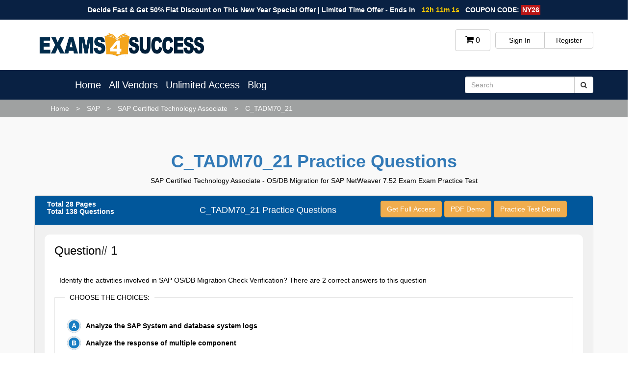

--- FILE ---
content_type: text/html; charset=UTF-8
request_url: https://www.exams4success.com/c-tadm70-21/practice-questions
body_size: 19652
content:
<!doctype html>
<html lang="en">
<head>
    <meta name="viewport" content="width=device-width, user-scalable=no, initial-scale=1.0, maximum-scale=1.0, minimum-scale=1.0">
   
    <link rel="shortcut icon" type="image/jpg" href="https://www.exams4success.com/uploads/favicon.png">


    <link href="https://www.exams4success.com/lib/bootstrap/css/bootstrap.min.css" rel="stylesheet" type="text/css" />
<link href="https://www.exams4success.com/lib/font-awesome/css/font-awesome.min.css" rel="stylesheet" type="text/css" />
<link href="https://www.exams4success.com/lib/easy-responsive-tabs-to-accordion/css/easy-responsive-tabs.css" rel="stylesheet" type="text/css" />
<link href="https://www.exams4success.com/lib/owl-carousal/assets/owl.carousel.min.css" rel="stylesheet" type="text/css" />
<link href="https://www.exams4success.com/lib/owl-carousal/assets/owl.theme.green.min.css" rel="stylesheet" type="text/css" />
<link href="https://www.exams4success.com/lib/scrollbar/jquery.mcustomscrollbar.min.css" rel="stylesheet" type="text/css" />
<link href="https://www.exams4success.com/lib/main.css" rel="stylesheet" type="text/css" />
<link href="https://www.exams4success.com/lib/custom.css" rel="stylesheet" type="text/css" />
    <script type="text/javascript" src="https://www.exams4success.com/lib/jquery.min.js"></script> 
     
    <link href="https://fonts.googleapis.com/css?family=Poppins" rel="stylesheet">
    <link href="https://www.exams4success.com/lib/scrollbar/jquery.mcustomscrollbar.min.css" rel="stylesheet">
<script src="https://use.fontawesome.com/5a8a7bb461.js"></script>
    <script>
        var current_page_url=window.location.href;
        var referrer_page_url=document.referrer;
        console.log(referrer_page_url);
        fetch("https://www.exams4success.com/action/visit", {
          method: "POST",
          body: "page="+current_page_url+"&reffer_page="+referrer_page_url,
          headers: {
                "Content-Type": "application/x-www-form-urlencoded",
            }
        });
    </script>
    
<!-- Global site tag (gtag.js) - Google Analytics -->
<script async src="https://www.googletagmanager.com/gtag/js?id=UA-124249404-1"></script> 
<script>
  window.dataLayer = window.dataLayer || [];
  function gtag(){dataLayer.push(arguments);}
  gtag('js', new Date());

  gtag('config', 'UA-124249404-1');
     </script>

<!--Start of Tawk.to Script--> 
<script type="text/javascript"> 
var Tawk_API=Tawk_API||{}, Tawk_LoadStart=new Date();
(function(){
var s1=document.createElement("script"),s0=document.getElementsByTagName("script")[0];
s1.async=true;
s1.src='https://embed.tawk.to/5cac658d557d5f68515ba479/default';
s1.charset='UTF-8';
s1.setAttribute('crossorigin','*');
s0.parentNode.insertBefore(s1,s0);
})();
</script>

<meta name="description" content="Try free SAP C_TADM70_21 exam questions on web based practice software. No need to installation, run from any browser. Get actual SAP Certified Technology Associate - OS/DB Migration for SAP NetWeaver 7.52 Exam practice questions with 100% passing guarantee.">
        <meta name="keywords" content="C_TADM70_21 Practice Exam, C_TADM70_21 Practice Questions, C_TADM70_21 Questions, C_TADM70_21 Practice Test, SAP C_TADM70_21 Practice Exam, C_TADM70_21 PDF Questions, C_TADM70_21 Exam Dumps, C_TADM70_21 BrainDumps, C_TADM70_21 Actual Questions, C_TADM70_21 Dumps, C_TADM70_21 PDF Dumps, Exams4success C_TADM70_21 Dumps, C_TADM70_21 Web Bases Software">
        <title>Practice SAP C_TADM70_21 Exam With Latest Questions & Answers Free</title>
    
<?}else{?>
<meta name="description" content="">
        <meta name="keywords" content="">
        <title></title>
    
<link rel="canonical" href="https://www.exams4success.com/c-tadm70-21/practice-questions" />
 <!-- Tweaks for older IEs-->
  <link rel="stylesheet" href="https://netdna.bootstrapcdn.com/font-awesome/4.0.3/css/font-awesome.css">
  <link rel="stylesheet" href="https://cdnjs.cloudflare.com/ajax/libs/fancybox/2.1.5/jquery.fancybox.min.css" media="screen">
	 
<Style>
@media(max-width:330px){
    .more_box {
        display: block !important;
    }
}
@media (max-width: 450px){
    .d-xs-grid{
        display:grid !important;
    }
    .d-xs-grid button, .more_box button{
        margin-top:10px;
    }
    .header_box .col-lg-4{
        padding-top:10px;
    }
}
    @media (max-width: 768px){
    .slider_section::after {
        width: 0% !important;
        position: absolute;
        top: 0;
        right: -370px;
        content: "";
        background: #fff;
        display: none !important;
        height: 0%;
        transform: skew(50deg);
    }
    .row .full .slide_img{
        display:none !important;
    }

}
@media (max-width:468px){
    .pur{ width:100% !important; }
    .pdf{ width:50% !important; }
}
.tb-exam{
    display:flex;
    background: #f9f9f9;
    border: 1px solid #fff;
}
.tb-exam .pur{
    width:50%;
    padding:12px;
    
}
.tb-exam .pur-H{
   font-size: 30px;
    padding: 20px;
    
}
.tb-exam .pur-H b{
   color: #f0ad4e;
    
}
.tb-exam .pdf{
    width:25%;
    padding:12px;
    text-align:center;
}
.tb-exam .pdf-H{
    width:25%;
    display: grid;
    text-align: center;
}
.tb-exam .pdf-H .lazyloaded{
    width:100px;
    height:110px;
    margin: auto;
}
.tb-exam .pdf-H span{
    font-size: 16px;
    font-weight: 600;
}
.nav-tabs{
    background: #005aa1;
    color: white;
}
.tb-exam .de-col {
    background: #f1f1f1;
}
.slider_section{
    background: #092143;
    color:#fff;
}
.slider_section .full{
    font-size:17px;
}
.slider_section .full .h4{
    font-size:30px;
}
.slider_section .full .cur{
    font-size:22px;
}
#faqs .heading{
    font-size: 25px;
    font-weight: 700;
    margin-bottom: 30px;
}
.question_box{
    margin-bottom: 20px;
    border: 1px solid #d3d3d394;
    background: #f1f1f1;
    border-radius: 5px;
    overflow:hidden;
}
.body_box{
    padding: 20px;
    text-align:left;
}
.header_box{
    justify-content: space-between;
    padding: 10px;
    background: #01579b;
    color: white;
    margin:0px;
}
.testi_box{
    margin-bottom: 20px;
}
.testi_box .number{
    font-size: 30px;
    border: 2px solid;
    text-align: center;
    border-radius: 50px;
    padding: 10px;
    color: #ffc50a;
}
.testi_box .question{
    font-size: 18px;
    font-weight: 600;
}
.testi_box .question{
    font-size: 18px;
    font-weight: 600;
}
   .examsfaq p img, .examsfaq h5 img {
        display:flex;
}
        fieldset{
            padding: 20px !important;
            border: 1px solid #e5e5e5 !important;
        }
        legend{
            border: 0px;
            width: auto;
            padding: 0px 10px;
        }
        fieldset ol {list-style:none; margin:0; padding:0; counter-reset:list;}
fieldset ol li {margin:10px 5px; 
padding:0;
cursor:pointer;}
fieldset ol li label{
    cursor:pointer;
}
input:checked + li label:before{

    color:white;
   background-color:black;

}

fieldset ol li label:before {
    counter-increment:list;
    content:counter(list, upper-alpha);
    color:white;
   background-color:rgb(23, 125, 194);
   border-radius:30px;
   padding:3px 6px;
   margin-right:10px;
   border:3px solid #eee;
}
.d-none{
        display:none;
    }
    .examsfaq{
        background: #fff;
    padding: 20px;
    border-radius: 10px;
    margin-bottom:20px;
    overflow:hidden;
    }
    h1.counting{
        background: #4ba1d5;
    position: absolute;
    top: -20px;
    left: -20px;
    color: white;
    font-size: 26px;
    padding: 5px 10px;
    margin: 0px;
    overflow: hidden;
    border-bottom-right-radius: 12px;
    }
   
    .question_div{
        position: relative;
    }
    .questiontest_div{
        margin-top:20px;
        padding:10px;
    }
    .more_box{
            display: flex;
    justify-content: space-between;
    padding: 20px 40px;
    }
    .textdoxAdj{
        display:grid;
        background: #f3f3f3;
        padding: 7px;
        border-left: 2px solid #0157a7;
        margin-bottom:10px;
        height:100%;
    }
    .flex_wrap{
        display: flex;
        flex-flow: wrap;
    }
    .flex_wrap .col-lg-3{
        padding-bottom:10px;
    }
    .m-0{
        margin:0px !important;
    }
    .p-0{
        padding:0px !important;
    }
    .feture_box{
        padding:20px;
    }
    #premiumModal .feture_box li:before{
        content: "\f00c";
        font-family: 'FontAwesome';
        color:white;
        background: #337ab7;
        margin: 5px;
        padding: 2px;
        border-radius: 20px;
    }
</Style>


<style>
@media (max-width:400px){
    .topbarNavigation .row .container .row .col-xs-12.col-md-9, .navdrop.d-flex{
        padding-left:0px !important;
    }
    .searchWrap{
        padding: 5px 40px;
    }
}
body{
    margin:0px !important;
}
 #vendorTabs  .resp-tabs-list li {
    background: #01579b;
    color: #fff;
    width: 33.33%;
    text-align: center;
    float: left;
    font-size:16px;
    padding:10px;
    margin-bottom: -1px;
    cursor:pointer;
}
ul.resp-tabs-list{
    padding:0px;
    margin:0px;
}
.resp-tab-active{
color: #fff;
    cursor: default;
    border: 0;
    border-bottom: 3px solid #f6a61b;
    text-align: center;
    }
.resp-tabs-container{
        background: #fafafa;
    box-shadow: inset 0 9px 6px -8px #00000042;
    padding: 13px 13px 34px;
 
}
.innertab, .resp-tab-content .col-lg-3 {
    box-shadow: 0 4px 4px -3px #00000042;
    background: #fff;
    padding: 1px 10px;
    margin: 10px 0 0;
}
.textdoxAdj .title{
    font-size: 20px;
    font-weight: 700;
    text-transform: uppercase;
    color: #0157a7;
    margin-bottom: 10px;
}
.resp-tab-content {
    border: none;
    padding: 0px;
    
}
.resp-tab-content .row{
    display: flex;
    flex-wrap: wrap;
    margin: 0px 10px;
}
.resp-tab-content .row .col-lg-3{
    position: relative;
    padding: 10px !important;
    /*margin: 10px !important;*/
}
.textdoxAdj .txqst{
    position: absolute;
    bottom: 10px;
    width: 100%;
}
.innertab h6 {    
    color: #1ac9cf;
    font-size: 11px;
}
.float-right{
    float:right;
}
body.exam .container-fluid{
    margin-top:0px !important;
}
#faqs{
    margin:30px 0px;
    background: #01579b;
    padding: 30px 0px;
    color: #fff;
}
#faqs .head{
    font-size: 38px;
    font-weight: 100;
    line-height: 45px;
    margin-bottom:20px;
}
#faqs .prc-faqs-list{
    margin-top:20px;
}
#faqs .prc-faqs-list li{
    font-size: 17px;
    line-height: 30px;
}
.breadcrumb{
    margin-bottom:0px !important;
}
.justify-content-center{
    justify-content:center;
}
.pt-5{
    padding-top:50px;
}
.py-5{
    padding: 50px 0px;
}
.m-0{
    margin:0px !important;
}
.text-center{
    text-align:center;
}
.exam-text p{
    text-align:center !important;
    margin-bottom: 30px;
}
.resp-tab-active{
    background: #01579b;
}

    .timmer{
        margin: 0;
        color: #fff;
        font-size: 14px;
        text-align: center;
        font-weight: bold;
    }
    #timmer{
        font-weight: bold;
        background-color: #30a0d0;
        padding: 2px;
    }
    .coupon{
        background-color: #ba1616;
        padding: 2px;
    }
</style>
</head>
<body class="frontend exam exam-814">
<div class="container-fluid" style="background-color: #092143;padding: 10px 0; margin:0px">
        <div class="col-md-12 no-padding">
            <p class="timmer">Decide Fast & Get 50% Flat Discount on This New Year Special Offer | Limited Time Offer - Ends In <space><span class="countdown" id="demo" data-end="October 30, 2033 11:59:00" style="color: #fdcd00;margin-left: 9px;margin-right: 8px;"></span>COUPON CODE: <span class="coupon">NY26</span></p>
        </div>
    </div>
    
<script>
// Set the date we're counting down to
var countDownDate = new Date("JAN 15, 2030 00:37:25").getTime();

// Update the count down every 1 second
var x = setInterval(function() {

  // Get today's date and time
  var now = new Date().getTime();
    
  // Find the distance between now and the count down date
  var distance = countDownDate - now;
    
  // Time calculations for days, hours, minutes and seconds
  var days = Math.floor(distance / (200000 * 60 * 60 * 24));
  var hours = Math.floor((distance % (1000 * 60 * 60 * 24)) / (1000 * 60 * 60));
  var minutes = Math.floor((distance % (1000 * 60 * 60)) / (1000 * 60));
  var seconds = Math.floor((distance % (1000 * 60)) / 1000);
    
  // Output the result in an element with id="demo"
  document.getElementById ("demo").innerHTML =  hours + "h "
  + minutes + "m " + seconds + "s ";
    
  // If the count down is over, write some text 
  if (distance < 0) {
    clearInterval(x);
    document.getElementById("demo").innerHTML = "EXPIRED";
  }
}, 1000);
</script>


<style>
.navdrop.d-flex{
    margin-bottom:0px;
}
.navdrop a{
    margin:0px;
}

 .pur-H{
        width:50%;
    }
.pdf-H{
    width:25%;
}
.dropdown-menu .dropdown-submenu  .dropdown-menu{
     position:absolute;
        top: 0;
    left: 100%;
    margin-top: -6px;
 }
 .dropdown-menu a {
     color:black !important;
 }
.topbarNavigation .htby::before{
    content: '|';
    margin: 0 10px;
}
.navdrop a{
    color:#555;
    line-height:15px;
}
.navdrop ul li{
    padding:5px 10px;
    min-width:120px;
    z-index:111;
}
.text-white{
    color:white;
}
.section.innerservice , .servicearea{
    background: #f9f9f9;
    color:black;
}
.innerservice, .servicearea .col-lg-3{
    background: #f1f1f1;
    text-align:center;
}
.navdrop ul{
    z-index:111 !important;
   

}
.navdrop ul li a{
    
    color:black !important;
    font-size:15px !important;
   line-height: 15px !important;
   margin-bottom:8px;

}
.navdrop ul li:hover{
    background:#d6eaff;
}
.navdrop ul li a:first-child:nth-last-child(2):before { 
     content:""; 
     position: absolute; 
     height:0; 
     width: 0; 
     border: 5px solid transparent; 
     top: 50% ;
     right:5px;  
   }
   .navdrop > li > a:first-child:nth-last-child(2):before { 
  border-top-color: #aaa; 
}
.navdrop > li:hover > a:first-child:nth-last-child(2):before {
  border: 5px solid transparent; 
  border-bottom-color: blue; 
  margin-top:-5px
}
.navdrop li li > a:first-child:nth-last-child(2):before {  
  border-left-color: #aaa; 
  margin-top: -5px
}
.navdrop li li:hover > a:first-child:nth-last-child(2):before {
  border: 5px solid transparent; 
  border-right-color: blue;
  right: 10px; 
}
  .navdrop li{position: relative;
      margin:0 4px;
      padding:0 4px;
  }
  
   /* submenu positioning*/
.navdrop ul {
  position: absolute;
  white-space: nowrap;
  z-index: 1;
  left: -99999em;
  list-style:none;
  padding:0;
   background:#fff;
   border:1px solid #d6eaff;
}
.navdrop > li:hover > ul {
  left: auto;
  padding-top: 5px  ;
  min-width: 100%;
}
.navdrop > li li ul { 
    border:1px solid #d6eaff;
        background:#fff;
}


.navdrop > li li:hover > ul { 
  /*margin-left: 1px */
  left: 100%;
  top: -1px;
  
  
}
.modal {
  
  overflow-y:hidden;
  background-color: rgb(0,0,0); /* Fallback color */
  background-color: rgba(0,0,0,0.4); /* Black w/ opacity */
}
input#navclick{
    display:none !important;
}

 .topbarNavigation .navdrop li:hover{
        background: rgba(125, 119, 173, 0.43) !important;
        border-radius:04px;
    }
    .menu-navbtn{
        display:none;
        font-size:25px;
        font-weight:700;
        float:right;
        cursor:pointer;
    }
@media(max-width:746px){
     .topbarNavigation{
         display:none;
     }
    .topbarNavigation .navdrop{
        display:block !important;
        width:100%;
    }
    .topbarNavigation .navdrop li{
        width: -webkit-fill-available !important;
        text-align:center;
    }
    .menu-navbtn{
        display:block !important;
    }
   
}
@media(max-width:400px){
    .pur-H{
        width:100%;
    }
    .pdf-H{
        width:50%;
    }
}
ul{
    list-style:none;
}
.d-flex{
    display:flex;
}
.resp-tab-content, h2.resp-accordion{
    display:none;
}
.resp-tabs-list{
    display:flex;
}
</style>


  <!--<div class="footer-serch" style="margin-left: 64%; margin-bottom: -6%; margin-top: 10px;">-->
		<!--	<img src="https://www.exams4success.com/uploads/mcafee.png" alt="site secure" class="img-responsive">-->
		<!--		<span style="margin-left:8px; font-size:9px; color:#000;">TESTED:</span> <span style=" color:#F00; font-size:9px;">Jan-15-2026</span>-->
  <!--          </div>-->

<header>
    <div class="topbarNavWrap container">
        <div class="row topbarNav">
            <div class="logo col-sm-12 col-md-4">
                <a href="https://www.exams4success.com/">
                                        <img src="https://www.exams4success.com/uploads/logosite13.png" alt="Logo">
                </a>
                
            </div>
        
            <div class="navigation col-sm-12 col-md-8">
                <div class="head-row pull-right">
                    <div class="accountLinks">
                        <div class="btn-group btn-group-justified">
                                                      <a href="https://www.exams4success.com/account/signin" class="btn btn-default" style="color:black;">Sign In</a>
                              <a href="https://www.exams4success.com/account/signin" class="btn btn-default" style="color:black;">Register</a>
                                                </div>
                    </div>
                    
                </div>
                <div class="head-row pull-right">
                    <a href="https://www.exams4success.com/cart" class="cart">
                        <i class="fa fa-shopping-cart"></i> <span class="amout">0</span>
                    </a>
                    <input type="checkbox" name="" id="navclick">
                    <label for="navclick" class="menu-navbtn ">
                        <i class="fa fa-bars"></i>
                    </label>
                </div>
            </div>
        </div>
    </div>

    <div class="topbarNavigation" id="navBnavigation">
        <div class="row">
            <div class="container">
                <div class="row">
                    <div class="col-xs-12 col-md-9" style="padding-left:50px; display:flex;">
                        
                                      <ul class="navdrop d-flex">
                                          <li><a href="https://www.exams4success.com/">Home</a></li>
                                        <li><a  href="https://www.exams4success.com/all-certs" >All Vendors</a>
                                          <ul>
                                                    			<li><a class="text-dark active" href="https://www.exams4success.com/ibm-exam-dumps">IBM</a>
                                   <ul class="p-4">
                                       <li><p class="text-center h5 mb-3"><u>IBM Certifications</u></p></li>
                                                                                    
                                          <li><a class="text-dark" href="https://www.exams4success.com/ibm-i-v1-exam-dumps"><span><i class="fa fa-certificate"></i>&nbsp; </span> IBM i V1</a></li>
                                                                                
                                          <li><a class="text-dark" href="https://www.exams4success.com/c1000-189-exam-dumps"><span><i class="fa fa-certificate"></i>&nbsp; </span> C1000-189</a></li>
                                                                                
                                          <li><a class="text-dark" href="https://www.exams4success.com/ibm-solution-designer-exam-dumps"><span><i class="fa fa-certificate"></i>&nbsp; </span> IBM Solution Designer</a></li>
                                                                                
                                          <li><a class="text-dark" href="https://www.exams4success.com/ibm-certified-analyst-exam-dumps"><span><i class="fa fa-certificate"></i>&nbsp; </span> IBM Certified Analyst</a></li>
                                                                                
                                          <li><a class="text-dark" href="https://www.exams4success.com/blueworks-live-and-business-automation-workflow-v18-exam-dumps"><span><i class="fa fa-certificate"></i>&nbsp; </span> Blueworks Live and Business Automation Workflow v18</a></li>
                                                                                
                                          <li><a class="text-dark" href="https://www.exams4success.com/watson-iot-maximo-v1-exam-dumps"><span><i class="fa fa-certificate"></i>&nbsp; </span> Watson IoT Maximo V1</a></li>
                                                                                
                                          <li><a class="text-dark" href="https://www.exams4success.com/ibm-certified-professional-architect-exam-dumps"><span><i class="fa fa-certificate"></i>&nbsp; </span> IBM Certified Professional Architect</a></li>
                                                                                
                                          <li><a class="text-dark" href="https://www.exams4success.com/ibm-service-management-business-service-management-v2-exam-dumps"><span><i class="fa fa-certificate"></i>&nbsp; </span> IBM Service Management Business Service Management V2</a></li>
                                                                             <li><a class="text-dark" href="https://www.exams4success.com/ibm-exam-dumps"><span><i class="fa fa-certificate"></i>&nbsp; </span> All IBM Certifications</a></li>
                                      </ul>
                                    </li>
                                     
                                                
                                                                			<li><a class="text-dark active" href="https://www.exams4success.com/cisco-exam-dumps">Cisco</a>
                                   <ul class="p-4">
                                       <li><p class="text-center h5 mb-3"><u>Cisco Certifications</u></p></li>
                                                                                    
                                          <li><a class="text-dark" href="https://www.exams4success.com/cisco-specialist-exam-dumps"><span><i class="fa fa-certificate"></i>&nbsp; </span> Cisco Specialist</a></li>
                                                                                
                                          <li><a class="text-dark" href="https://www.exams4success.com/advanced-video-specialization-exam-dumps"><span><i class="fa fa-certificate"></i>&nbsp; </span> Advanced Video Specialization</a></li>
                                                                                
                                          <li><a class="text-dark" href="https://www.exams4success.com/cisco-certified-network-associate-security-exam-dumps"><span><i class="fa fa-certificate"></i>&nbsp; </span> Cisco Certified Network Associate Security</a></li>
                                                                                
                                          <li><a class="text-dark" href="https://www.exams4success.com/ccie-routing--switching-exam-dumps"><span><i class="fa fa-certificate"></i>&nbsp; </span> CCIE Routing & Switching</a></li>
                                                                                
                                          <li><a class="text-dark" href="https://www.exams4success.com/cisco-environmental-sustainability-specialization-exam-dumps"><span><i class="fa fa-certificate"></i>&nbsp; </span> Cisco Environmental Sustainability Specialization</a></li>
                                                                                
                                          <li><a class="text-dark" href="https://www.exams4success.com/ccna-cyber-ops-exam-dumps"><span><i class="fa fa-certificate"></i>&nbsp; </span> CCNA Cyber Ops</a></li>
                                                                                
                                          <li><a class="text-dark" href="https://www.exams4success.com/cisco-certified-technician-data-center-exam-dumps"><span><i class="fa fa-certificate"></i>&nbsp; </span> Cisco Certified Technician Data Center</a></li>
                                                                                
                                          <li><a class="text-dark" href="https://www.exams4success.com/cisco-certified-internetwork-expert-data-center-exam-dumps"><span><i class="fa fa-certificate"></i>&nbsp; </span> Cisco Certified Internetwork Expert Data Center</a></li>
                                                                             <li><a class="text-dark" href="https://www.exams4success.com/cisco-exam-dumps"><span><i class="fa fa-certificate"></i>&nbsp; </span> All Cisco Certifications</a></li>
                                      </ul>
                                    </li>
                                     
                                                
                                                                			<li><a class="text-dark active" href="https://www.exams4success.com/sap-exam-dumps">SAP</a>
                                   <ul class="p-4">
                                       <li><p class="text-center h5 mb-3"><u>SAP Certifications</u></p></li>
                                                                                    
                                          <li><a class="text-dark" href="https://www.exams4success.com/sap-s-4hana-cloud-public-warehouse-management-implementation-exam-dumps"><span><i class="fa fa-certificate"></i>&nbsp; </span> SAP S/4HANA Cloud (public) - Warehouse Management Implementation</a></li>
                                                                                
                                          <li><a class="text-dark" href="https://www.exams4success.com/utilities-with-sap-erp-6.0-exam-dumps"><span><i class="fa fa-certificate"></i>&nbsp; </span> Utilities with SAP ERP 6.0</a></li>
                                                                                
                                          <li><a class="text-dark" href="https://www.exams4success.com/sap-businessobjects-business-intelligence-platform-4.1-exam-dumps"><span><i class="fa fa-certificate"></i>&nbsp; </span> SAP BusinessObjects Business Intelligence Platform 4.1</a></li>
                                                                                
                                          <li><a class="text-dark" href="https://www.exams4success.com/sap-s-4hana-cloud-extended-edition-implementation-with-sap-activate-exam-dumps"><span><i class="fa fa-certificate"></i>&nbsp; </span> SAP S/4HANA Cloud, extended edition implementation with SAP Activate</a></li>
                                                                                
                                          <li><a class="text-dark" href="https://www.exams4success.com/sap-business-bydesign-exam-dumps"><span><i class="fa fa-certificate"></i>&nbsp; </span> SAP Business ByDesign</a></li>
                                                                                
                                          <li><a class="text-dark" href="https://www.exams4success.com/sap-s-4hana-cloud-manufacturing-implementation-exam-dumps"><span><i class="fa fa-certificate"></i>&nbsp; </span> SAP S/4HANA Cloud - Manufacturing Implementation</a></li>
                                                                                
                                          <li><a class="text-dark" href="https://www.exams4success.com/sap-commerce-exam-dumps"><span><i class="fa fa-certificate"></i>&nbsp; </span> SAP Commerce</a></li>
                                                                                
                                          <li><a class="text-dark" href="https://www.exams4success.com/sap-s-4hana-cloud-supply-chain-implementation-exam-dumps"><span><i class="fa fa-certificate"></i>&nbsp; </span> SAP S/4HANA Cloud - Supply Chain Implementation</a></li>
                                                                             <li><a class="text-dark" href="https://www.exams4success.com/sap-exam-dumps"><span><i class="fa fa-certificate"></i>&nbsp; </span> All SAP Certifications</a></li>
                                      </ul>
                                    </li>
                                     
                                                
                                                                			<li><a class="text-dark active" href="https://www.exams4success.com/vmware-exam-dumps">VMware</a>
                                   <ul class="p-4">
                                       <li><p class="text-center h5 mb-3"><u>VMware Certifications</u></p></li>
                                                                                    
                                          <li><a class="text-dark" href="https://www.exams4success.com/vmware-certified-professional-6-network-virtualization-exam-dumps"><span><i class="fa fa-certificate"></i>&nbsp; </span> VMware Certified Professional 6 - Network Virtualization</a></li>
                                                                                
                                          <li><a class="text-dark" href="https://www.exams4success.com/vmware-certified-associate-exam-dumps"><span><i class="fa fa-certificate"></i>&nbsp; </span> VMware Certified Associate</a></li>
                                                                                
                                          <li><a class="text-dark" href="https://www.exams4success.com/vcp-tanzu-for-kubernetes-operations-exam-dumps"><span><i class="fa fa-certificate"></i>&nbsp; </span> VCP Tanzu for Kubernetes Operations</a></li>
                                                                                
                                          <li><a class="text-dark" href="https://www.exams4success.com/vmware-certified-professional-vcp-certificationsvmware-vcp-vmware-vsphere-foundation-administrator-vcp-vvf-administrator-certifications-exam-dumps"><span><i class="fa fa-certificate"></i>&nbsp; </span> VMware Certified Professional VCP CertificationsVMware VCP VMware vSphere Foundation Administrator VCP-VVF Administrator Certifications</a></li>
                                                                                
                                          <li><a class="text-dark" href="https://www.exams4success.com/vmware-specialist-vsphere-with-tanzu-exam-dumps"><span><i class="fa fa-certificate"></i>&nbsp; </span> VMware Specialist - vSphere with Tanzu</a></li>
                                                                                
                                          <li><a class="text-dark" href="https://www.exams4success.com/desktop-and-mobility-design-2021-exam-dumps"><span><i class="fa fa-certificate"></i>&nbsp; </span> Desktop and Mobility Design 2021</a></li>
                                                                                
                                          <li><a class="text-dark" href="https://www.exams4success.com/vmware-certified-professional-6.5-data-center-virtualization-delta-exam-dumps"><span><i class="fa fa-certificate"></i>&nbsp; </span> VMware Certified Professional 6.5 - Data Center Virtualization Delta</a></li>
                                                                                
                                          <li><a class="text-dark" href="https://www.exams4success.com/vcp-network-virtualization-2021-exam-dumps"><span><i class="fa fa-certificate"></i>&nbsp; </span> VCP Network Virtualization 2021</a></li>
                                                                             <li><a class="text-dark" href="https://www.exams4success.com/vmware-exam-dumps"><span><i class="fa fa-certificate"></i>&nbsp; </span> All VMware Certifications</a></li>
                                      </ul>
                                    </li>
                                     
                                                
                                                                			<li><a class="text-dark active" href="https://www.exams4success.com/dell-emc-exam-dumps">Dell EMC</a>
                                   <ul class="p-4">
                                       <li><p class="text-center h5 mb-3"><u>Dell EMC Certifications</u></p></li>
                                                                                    
                                          <li><a class="text-dark" href="https://www.exams4success.com/data-science-associate-exam-dumps"><span><i class="fa fa-certificate"></i>&nbsp; </span> Data Science Associate</a></li>
                                                                                
                                          <li><a class="text-dark" href="https://www.exams4success.com/vmax-all-flash-and-vmax3-solutions-exam-dumps"><span><i class="fa fa-certificate"></i>&nbsp; </span> VMAX All Flash and VMAX3 Solutions</a></li>
                                                                                
                                          <li><a class="text-dark" href="https://www.exams4success.com/data-domain-specialist-exam-dumps"><span><i class="fa fa-certificate"></i>&nbsp; </span> Data Domain Specialist</a></li>
                                                                                
                                          <li><a class="text-dark" href="https://www.exams4success.com/isilon-specialist-for-platform-engineer-exam-dumps"><span><i class="fa fa-certificate"></i>&nbsp; </span> Isilon Specialist For Platform Engineer</a></li>
                                                                                
                                          <li><a class="text-dark" href="https://www.exams4success.com/specialist-technology-architect-powermax-and-vmax-all-flash-solutions-exam-dumps"><span><i class="fa fa-certificate"></i>&nbsp; </span> Specialist - Technology Architect, PowerMax and VMAX All Flash Solutions</a></li>
                                                                                
                                          <li><a class="text-dark" href="https://www.exams4success.com/powerprotect-cyber-recovery-exam-dumps"><span><i class="fa fa-certificate"></i>&nbsp; </span> PowerProtect Cyber Recovery</a></li>
                                                                                
                                          <li><a class="text-dark" href="https://www.exams4success.com/powerprotect-dd-deploy-exam-dumps"><span><i class="fa fa-certificate"></i>&nbsp; </span> PowerProtect DD Deploy</a></li>
                                                                                
                                          <li><a class="text-dark" href="https://www.exams4success.com/powerflex-design-exam-dumps"><span><i class="fa fa-certificate"></i>&nbsp; </span> PowerFlex Design</a></li>
                                                                             <li><a class="text-dark" href="https://www.exams4success.com/dell-emc-exam-dumps"><span><i class="fa fa-certificate"></i>&nbsp; </span> All Dell EMC Certifications</a></li>
                                      </ul>
                                    </li>
                                     
                                                
                                          
                            <li><a href="https://www.exams4success.com/all-certs"  class="nav-item text-dark active">All Vendors</a></li>
                          </ul>
                                        </li>
                                        <li><a href="https://www.exams4success.com/mega-packs">Unlimited Access</a></li>
                                        <li><a href="https://www.exams4success.com/blog">Blog</a></li>
                                                                                        <!--<li><a href="https://www.exams4success.com/"></a></li>-->
                                                                                  </ul>
                    
                    </div>
                    <div class="searchWrap col-xs-12 col-md-3">
                        <form type="GET" action="https://www.exams4success.com/s">
                            <div class="form-group">
                              <div class="input-group">
                                <input type="text" class="form-control" placeholder="Search" name="q" required="required">
                                <span class="input-group-btn">
                                  <button class="btn btn-default" type="submit" role="submit">
                                      <i class="fa fa-search"></i>
                                  </button>
                                </span>
                              </div>
                            </div>
                        </form>
                    </div>
                </div>
            </div>
        </div>
    </div>
</header>
<script>

$(window).resize(function() {
    if( $(this).width() > 746 ) {
        $('#navclick').attr('checked', true);
    }else{
        $('#navclick').attr('checked', false);
    }
});



$('#navclick').click(function() {
    $("#navBnavigation").toggle(this.checked);
});
    // Make Dropdown Submenus possible
$('.dropdown-submenu a.dropdown-submenu-toggle').on("click", function(e){
    $('.dropdown-submenu ul').removeAttr('style');
    $(this).next('ul').toggle();
    e.stopPropagation();
    e.preventDefault();
});
// Clear Submenu Dropdowns on hidden event
$('#bs-navbar-collapse-1').on('hidden.bs.dropdown', function () {
  	$('.navbar-nav .dropdown-submenu ul.dropdown-menu').removeAttr('style');
});
</script>
    <div class="breadcrumb" style="padding-left:80px;">
        <div class="container">
            <ul>
                                <li>
                                        <a href="https://www.exams4success.com/">Home</a>
                                    </li>
                                <li>
                                        <a href="https://www.exams4success.com/sap-exam-dumps">SAP</a>
                                    </li>
                                <li>
                                        <a href="https://www.exams4success.com/sap-certified-technology-associate-exam-dumps">SAP Certified Technology Associate</a>
                                    </li>
                                <li>
                                        <span>C_TADM70_21</span>
                                    </li>
                            </ul>
        </div>
    </div>
<div class="clearfix"></div>
    <section class="mt-5 section innerservice py-5 text-white">
        <div class="container">
            <h1><b class="text-primary ">C_TADM70_21 Practice Questions</b></h1>
            <p>SAP Certified Technology Associate - OS/DB Migration for SAP NetWeaver 7.52 Exam Exam Practice Test</p>
            <br>
            <div class="question_box">
                <div class="header_box row h4 mt-0">
                    <div class="h5 col-lg-3 col-md-6 col-xs-12 m-0 text-left">
                        <b>
                            <span>Total 28 Pages</span><br>
                        <span>Total 138 Questions</span>
                        
                        </b>
                    </div>
                    
                    <div class="h3  col-lg-4 col-md-6 col-xs-12 m-0">
                        <h2 class="h4">C_TADM70_21 Practice Questions</h2>
                    </div>
                    
                    <div class=" col-lg-5 col-md-12 col-xs-12 d-xs-grid">
                        <button class="btn btn-warning" onclick="$(premiumModal).show()">Get Full Access</button>
                        <button class="btn btn-warning" onclick="$(pdfdemoModal).show()">PDF Demo</button>
                        <button class="btn btn-warning" onclick="$(prcdemoModal).show()">Practice Test Demo</button>
                    </div>
                </div>
                <div class="body_box">
                    <div class="row">
                <div class="col-md-12">
                                        <div class="examsfaq qauestionans" >
                        <div class="question_div"> 
                            <h4 class="counting h3 m-0" ><span>Question# 1</span></h4>
                            
                                                       
                        </div>
                        <div class="questiontest_div">
                            <h5>
Identify the activities involved in SAP OS/DB Migration Check Verification?
There are 2 correct answers to this question</h5> 
                        </div>
                        <div class="ans_box">
                            <fieldset class="border p-2">
                                <legend class="w-auto px-3 font-weight-bold h5 text-uppercase">Choose the Choices:</legend>
                                <form>
                                <ol class="mx-3 ques7141">
                                                                        <input type="checkbox" class="d-none" id="qst7141opt0" name="ansopt7141[]" value="A">
                                    <li><label for="qst7141opt0">Analyze the SAP System and database system logs </label></li>
                                                                        <input type="checkbox" class="d-none" id="qst7141opt1" name="ansopt7141[]" value="B">
                                    <li><label for="qst7141opt1">Analyze the response of multiple component </label></li>
                                                                        <input type="checkbox" class="d-none" id="qst7141opt2" name="ansopt7141[]" value="C">
                                    <li><label for="qst7141opt2">Analyze the performance in the DB system </label></li>
                                                                        <input type="checkbox" class="d-none" id="qst7141opt3" name="ansopt7141[]" value="D">
                                    <li><label for="qst7141opt3">Analyze the response times of the critical transactions </label></li>
                                                                        
                                </ol>
                                </form>
                            </fieldset>
                            
                        </div><br>
                        <button class="btn btn-info rounded-pill px-4 mr-4" id="show_ans_btn7141">Show Answer</button><br>
                        <div class="show_ans_box bg-light mt-3" id="show_ans_box7141"  style="display:none;">
                            <fieldset class="border p-2 px-2">
                                <p class="h4 mt-3 text-info">A,D</p>
                            </fieldset>
                        </div>
                        <script>
                            $("#show_ans_btn7141").on("click",function(){  
                                 var dumpbox = document.getElementById('show_ans_box7141');
                                 if(dumpbox.style.display == "none"){ var ifq = "block"; var txtbtn = "Hide Answer"; }else{ var ifq = "none"; var txtbtn = "Show Answer"; };
                                 $("#show_ans_box7141").css("display", ifq);
                                 $("#show_ans_btn7141").text(txtbtn);
                            });
                        </script>
                    </div> 
                                        <div class="examsfaq qauestionans" >
                        <div class="question_div"> 
                            <h4 class="counting h3 m-0" ><span>Question# 2</span></h4>
                            
                                                       
                        </div>
                        <div class="questiontest_div">
                            <h5>
What are the Typical warning in R3SZCHK.log if reaching the size limit?
There are 2 correct answers to this question</h5> 
                        </div>
                        <div class="ans_box">
                            <fieldset class="border p-2">
                                <legend class="w-auto px-3 font-weight-bold h5 text-uppercase">Choose the Choices:</legend>
                                <form>
                                <ol class="mx-3 ques7142">
                                                                        <input type="checkbox" class="d-none" id="qst7142opt0" name="ansopt7142[]" value="A">
                                    <li><label for="qst7142opt0">WARNING: REPOLOAD in SLEXC: initial extent reduced to 1782579201 </label></li>
                                                                        <input type="checkbox" class="d-none" id="qst7142opt1" name="ansopt7142[]" value="B">
                                    <li><label for="qst7142opt1">WARNING: /BLUESKY/FECOND in APPLO: initial extent reduced to 1782579222 </label></li>
                                                                        <input type="checkbox" class="d-none" id="qst7142opt2" name="ansopt7142[]" value="C">
                                    <li><label for="qst7142opt2">WARNING: REPOLOAD in SLEXC: initial extent reduced to 1782579200 </label></li>
                                                                        <input type="checkbox" class="d-none" id="qst7142opt3" name="ansopt7142[]" value="D">
                                    <li><label for="qst7142opt3">WARNING: /BLUESKY/FECOND in APPLO: initial extent reduced to 1782579200 </label></li>
                                                                        
                                </ol>
                                </form>
                            </fieldset>
                            
                        </div><br>
                        <button class="btn btn-info rounded-pill px-4 mr-4" id="show_ans_btn7142">Show Answer</button><br>
                        <div class="show_ans_box bg-light mt-3" id="show_ans_box7142"  style="display:none;">
                            <fieldset class="border p-2 px-2">
                                <p class="h4 mt-3 text-info">C,D</p>
                            </fieldset>
                        </div>
                        <script>
                            $("#show_ans_btn7142").on("click",function(){  
                                 var dumpbox = document.getElementById('show_ans_box7142');
                                 if(dumpbox.style.display == "none"){ var ifq = "block"; var txtbtn = "Hide Answer"; }else{ var ifq = "none"; var txtbtn = "Show Answer"; };
                                 $("#show_ans_box7142").css("display", ifq);
                                 $("#show_ans_btn7142").text(txtbtn);
                            });
                        </script>
                    </div> 
                                        <div class="examsfaq qauestionans" >
                        <div class="question_div"> 
                            <h4 class="counting h3 m-0" ><span>Question# 3</span></h4>
                            
                                                       
                        </div>
                        <div class="questiontest_div">
                            <h5>
Which source does R3LOAD use to populate the TSK files?
Please choose the correct answer.</h5> 
                        </div>
                        <div class="ans_box">
                            <fieldset class="border p-2">
                                <legend class="w-auto px-3 font-weight-bold h5 text-uppercase">Choose the Choices:</legend>
                                <form>
                                <ol class="mx-3 ques7143">
                                                                        <input type="radio" class="d-none" id="qst7143opt0" name="ansopt7143[]" value="A">
                                    <li><label for="qst7143opt0">Structure files </label></li>
                                                                        <input type="radio" class="d-none" id="qst7143opt1" name="ansopt7143[]" value="B">
                                    <li><label for="qst7143opt1">ABAP data dictionary </label></li>
                                                                        <input type="radio" class="d-none" id="qst7143opt2" name="ansopt7143[]" value="C">
                                    <li><label for="qst7143opt2">Database data dictionary </label></li>
                                                                        <input type="radio" class="d-none" id="qst7143opt3" name="ansopt7143[]" value="D">
                                    <li><label for="qst7143opt3">Extent files </label></li>
                                                                        
                                </ol>
                                </form>
                            </fieldset>
                            
                        </div><br>
                        <button class="btn btn-info rounded-pill px-4 mr-4" id="show_ans_btn7143">Show Answer</button><br>
                        <div class="show_ans_box bg-light mt-3" id="show_ans_box7143"  style="display:none;">
                            <fieldset class="border p-2 px-2">
                                <p class="h4 mt-3 text-info">A</p>
                            </fieldset>
                        </div>
                        <script>
                            $("#show_ans_btn7143").on("click",function(){  
                                 var dumpbox = document.getElementById('show_ans_box7143');
                                 if(dumpbox.style.display == "none"){ var ifq = "block"; var txtbtn = "Hide Answer"; }else{ var ifq = "none"; var txtbtn = "Show Answer"; };
                                 $("#show_ans_box7143").css("display", ifq);
                                 $("#show_ans_btn7143").text(txtbtn);
                            });
                        </script>
                    </div> 
                                        <div class="examsfaq qauestionans" >
                        <div class="question_div"> 
                            <h4 class="counting h3 m-0" ><span>Question# 4</span></h4>
                            
                                                       
                        </div>
                        <div class="questiontest_div">
                            <h5>
How does R3LOAD handle restart situations based on the task file content?
There are 2 correct answers to this question</h5> 
                        </div>
                        <div class="ans_box">
                            <fieldset class="border p-2">
                                <legend class="w-auto px-3 font-weight-bold h5 text-uppercase">Choose the Choices:</legend>
                                <form>
                                <ol class="mx-3 ques7144">
                                                                        <input type="checkbox" class="d-none" id="qst7144opt0" name="ansopt7144[]" value="A">
                                    <li><label for="qst7144opt0">If a status is „err" for a create index task, R3LOAD will drop the index and recreate it to restart the
import. </label></li>
                                                                        <input type="checkbox" class="d-none" id="qst7144opt1" name="ansopt7144[]" value="B">
                                    <li><label for="qst7144opt1">If the status is „err" for a data import task, R3LOAD will drop the table to restart the import. </label></li>
                                                                        <input type="checkbox" class="d-none" id="qst7144opt2" name="ansopt7144[]" value="C">
                                    <li><label for="qst7144opt2">If the status is „err" for a create primary key task, R3LOAD will delete data and recreate the
primary key to restart the import. </label></li>
                                                                        <input type="checkbox" class="d-none" id="qst7144opt3" name="ansopt7144[]" value="D">
                                    <li><label for="qst7144opt3">If the status is „err" for a create table task, R3LOAD will drop and recreate the table to restart the
import. </label></li>
                                                                        
                                </ol>
                                </form>
                            </fieldset>
                            
                        </div><br>
                        <button class="btn btn-info rounded-pill px-4 mr-4" id="show_ans_btn7144">Show Answer</button><br>
                        <div class="show_ans_box bg-light mt-3" id="show_ans_box7144"  style="display:none;">
                            <fieldset class="border p-2 px-2">
                                <p class="h4 mt-3 text-info">C,D</p>
                            </fieldset>
                        </div>
                        <script>
                            $("#show_ans_btn7144").on("click",function(){  
                                 var dumpbox = document.getElementById('show_ans_box7144');
                                 if(dumpbox.style.display == "none"){ var ifq = "block"; var txtbtn = "Hide Answer"; }else{ var ifq = "none"; var txtbtn = "Show Answer"; };
                                 $("#show_ans_box7144").css("display", ifq);
                                 $("#show_ans_btn7144").text(txtbtn);
                            });
                        </script>
                    </div> 
                                        <div class="examsfaq qauestionans" >
                        <div class="question_div"> 
                            <h4 class="counting h3 m-0" ><span>Question# 5</span></h4>
                            
                                                       
                        </div>
                        <div class="questiontest_div">
                            <h5>
Which SAP Migration Tool writes its data in a format that is independent of database and platform?
Please choose the correct answer.</h5> 
                        </div>
                        <div class="ans_box">
                            <fieldset class="border p-2">
                                <legend class="w-auto px-3 font-weight-bold h5 text-uppercase">Choose the Choices:</legend>
                                <form>
                                <ol class="mx-3 ques7145">
                                                                        <input type="radio" class="d-none" id="qst7145opt0" name="ansopt7145[]" value="A">
                                    <li><label for="qst7145opt0">JLOAD </label></li>
                                                                        <input type="radio" class="d-none" id="qst7145opt1" name="ansopt7145[]" value="B">
                                    <li><label for="qst7145opt1">JSLOAD </label></li>
                                                                        <input type="radio" class="d-none" id="qst7145opt2" name="ansopt7145[]" value="C">
                                    <li><label for="qst7145opt2">JSAPINST </label></li>
                                                                        <input type="radio" class="d-none" id="qst7145opt3" name="ansopt7145[]" value="D">
                                    <li><label for="qst7145opt3">JPKCT </label></li>
                                                                        
                                </ol>
                                </form>
                            </fieldset>
                            
                        </div><br>
                        <button class="btn btn-info rounded-pill px-4 mr-4" id="show_ans_btn7145">Show Answer</button><br>
                        <div class="show_ans_box bg-light mt-3" id="show_ans_box7145"  style="display:none;">
                            <fieldset class="border p-2 px-2">
                                <p class="h4 mt-3 text-info">A</p>
                            </fieldset>
                        </div>
                        <script>
                            $("#show_ans_btn7145").on("click",function(){  
                                 var dumpbox = document.getElementById('show_ans_box7145');
                                 if(dumpbox.style.display == "none"){ var ifq = "block"; var txtbtn = "Hide Answer"; }else{ var ifq = "none"; var txtbtn = "Show Answer"; };
                                 $("#show_ans_box7145").css("display", ifq);
                                 $("#show_ans_btn7145").text(txtbtn);
                            });
                        </script>
                    </div> 
                                    </div>
                
            </div>
                </div>
                <div>
                    <div class="more_box">
                        <div>
                            <button class="btn btn-primary" onclick="$(premiumModal).show()">Read More</button>
                            <button class="btn btn-primary" onclick="$(premiumModal).show()"><i class="fa fa-print" aria-hidden="true" style="font-size:20px;"></i></button>
                        </div>
                        <div>
                            <button class="btn btn-primary" onclick="$(pdfdemoModal).show()">Download PDF Demo</button>
                            <button class="btn btn-primary" onclick="$(prcdemoModal).show()">Try Practice Test Demo</button>
                        </div>
                        
                        
                        <div class="modal" id="premiumModal" >
              <div class="modal-dialog" role="document">
                <div class="modal-content">
                  <div class="modal-header d-flex">
                    <h5 class="modal-title text-primary" id="exampleModalLabel"><b style="font-size:1.5em;">
                     UNLOCK FULL FEATURES
                     </b></h5>
                    <button type="button" class="close float-right ml-auto" style="float: right; margin-left: auto;" title="Close" onClick="$('#premiumModal').hide();"> <span aria-hidden="true">&times;</span> </button>
                  </div>
                  <div class="modal-body" >
                    <div class="container-fluid p-0" style="background:white;">
                      <div class="col-12"> <h3 class="h2 text-primary"><b>C_TADM70_21 EXAM</b></h3>
                      <strong> IN JUST $40 YOU GET FULL ACCESS</strong>
                      <div class="feture_box text-left">
                            <ul class="d-md-block d-none">
                                <li>After Purchase Instant Downloads</li>
                                <li>You Can Easily Prepare Your Exam</li>
                                <li>100% Money Back Guarantee</li>
                                <li>Get 90 Days Free Updates</li>
                                <li>24/7 Customer Support</li>
                                <li>Verified & Updated Questions & Answers</li>
                            </ul>
                            <br>
                            <div class="text-center">
                                <a class="btn btn-primary" href="https://www.exams4success.com/info/c-tadm70-21-exam">Buy Here</a>
                            </div>
                      </div>
                      
                      </div>
                    </div>
                  </div>
                </div>
              </div>
            </div>
                        <div class="modal" id="pdfdemoModal" >
              <div class="modal-dialog" role="document">
                <div class="modal-content">
                  <div class="modal-header d-flex">
                    <h5 class="modal-title" id="exampleModalLabel"><b style="font-size:1.5em;color:#ec4124;">
                     PDF Dumps Demo
                     </b></h5>
                    <button type="button" class="close float-right ml-auto" style="float: right; margin-left: auto;" title="Close" onClick="$('#pdfdemoModal').hide();"> <span aria-hidden="true">&times;</span> </button>
                  </div>
                  <div class="modal-body" >
                    <div class="container-fluid" style="background:white;">
                      <div class="col-lg-6" >
                      	 <script>
						$(document).ready(function(){
						$('#demo_pop_up_download').on('submit',function(e) {
							$.ajax({
								url:'https://www.exams4success.com/action/save_email_id',
								data:$(this).serialize(),
								type:'POST',
								success:function(data){
									$('input:text, input:password, input:file, select, textarea', '#demo_pop_up_download').val('');
									$('input:checkbox, input:radio', '#demo_pop_up_download').removeAttr('checked').removeAttr('selected');
									$("#emailid_popup").val("");
									$("#success").show();
									window.location="https://www.exams4success.com/action/demo_download/814/c-tadm70-21";
								},
								error:function(data){
									$("#error").show().fadeOut(10000);
								}
								});
								e.preventDefault();
						});
						});
						</script>
                        <form id="demo_pop_up_download" method="post" name="demo_pop_up_download">
                          <div class="form-group">
                          	<div class="col-md-12" id="success" style="display:none;">
                            	Thank you for download your demo.	
                            </div>
                          </div>
                          <div class="form-group">
                            <input type="text" class="form-control" name="name_popup" id="name_popup" aria-describedby="emailHelp" placeholder="Enter Your Name" required="required">
                            <input type="hidden" class="form-control" name="exam_id" id="exam_id" value="814">
                          </div>
                          <div class="form-group">
                            <input type="email" class="form-control" name="emailid_popup" id="emailid_popup" placeholder="Enter Email ID" required="required">
                          </div>
                          <button type="submit" class="btn btn-block btn-danger">Download Demo</button>
                        </form>
                      </div>
                    </div>
                  </div>
                </div>
              </div>
            </div>
                        <div class="modal" id="prcdemoModal" >
              <div class="modal-dialog" role="document">
                <div class="modal-content">
                  <div class="modal-header d-flex">
                    <h5 class="modal-title" id="exampleModalLabel"><b style="font-size:1.5em;color:#ec4124;">
                     Practice Test Demo
                     </b></h5>
                    <button type="button" class="close float-right ml-auto" style="float: right; margin-left: auto;" title="Close" onClick="$('#prcdemoModal').hide();"> <span aria-hidden="true">&times;</span> </button>
                  </div>
                  <div class="modal-body" >
                    <div class="container-fluid" style="background:white;">
                      <div class="col-lg-6">
                      	 <form id="demo_pop_up_prc" method="post" action="https://www.exams4success.com/action/save_email_prc">
                                       <div class="form-group">
                                          <div class="col-md-12" id="success" style="display:none;">
                                             Thank you for download your demo.  
                                          </div>
                                       </div>
                                       <div class="form-group">
                                          <input type="text" class="form-control" name="name_prc" id="name_prc" aria-describedby="emailHelp" placeholder="Enter Your Name" required="required">
                                          <input type="hidden" class="form-control" name="exam_id" id="exam_id" value="814">
                                          <input type="hidden" class="form-control" name="demo_prc" id="demo_prc" value="C_TADM70_21-demo">
                                       </div>
                                       <div class="form-group">
                                          <input type="email" class="form-control" name="emailid_prc" id="emailid_prc" placeholder="Enter Email ID" required="required">
                                       </div>
                                       <button type="submit" class="btn btn-block btn-danger"  >Try Demo</button>
                                    </form>
                                   
                                    
                      </div>
                    </div>
                  </div>
                </div>
              </div>
            </div>
                    </div>
                </div>
            </div>
        </div>
    </section>
    <section class="section innerservice text-white">
        <div class="servicearea"> 
            <div class="container text-left"> 
            <h5 class="text-danger h4"><b>Note:</b></h5>
            <p class="text-danger">Free Questions are not enough! Buy premium files.</p>
            <p class="text-danger">If you face any error in this SAP Certified Technology Associate - OS/DB Migration for SAP NetWeaver 7.52 Exam Exam questions or answers, get in touch with us via email:</p>
            <b><a href="mailto:support@exams4success.com" class="text-danger">support@exams4success.com</a></b>
            </div> 
        </div>
    </section>
   
    <section id="faqs">
        <div class="container">
          <div class="heading">
           OUR SATISFIED CUSTOMER REVIEWS
          </div>
                    
          	    <div class="testi_box">
            <div class="row">
              <div class="col-md-1 col-xs-12">
                <div class="number">
                        WI                                
                    </div>
              </div>
              <div class="col-md-11 col-xs-12 padding-left-0">
                <div class="question">
                    William Watson                     
                    <div>
                        <div class="rating" style=" color: #ffc50a;">
                                    <i class="fa fa-star"></i>
                                    <i class="fa fa-star"></i>
                                    <i class="fa fa-star"></i>
                                    <i class="fa fa-star"></i>
                                    <i class="fa fa-star"></i>
                                      </div> 
                 </div>
              
                </div>
                <div class="answer">
                    I passed my  C_TADM70_21 exam and got certified. I just got 93% and I can&rsquo;t believe it. The experts at Exams4success have been doing a great job.
                
                </div>
              </div>
            </div>
          </div> 
          
          	              
          
          	   	    
	              
          	    <div class="testi_box">
            <div class="row">
              <div class="col-md-1 col-xs-12">
                <div class="number">
                        JE                                
                    </div>
              </div>
              <div class="col-md-11 col-xs-12 padding-left-0">
                <div class="question">
                    Jerry Pridgen                     
                    <div>
                        <div class="rating" style=" color: #ffc50a;">
                                    <i class="fa fa-star"></i>
                                    <i class="fa fa-star"></i>
                                    <i class="fa fa-star"></i>
                                    <i class="fa fa-star"></i>
                                    <i class="fa fa-star-o"></i>
                                    </div> 
                 </div>
              
                </div>
                <div class="answer">
                    I can&rsquo;t believe I am a C_TADM70_21 certified now. Exams4success definitely deserves the credit for this and I am very thankful to the C_TADM70_21 experts who are providing such great C_TADM70_21 practice material.
                
                </div>
              </div>
            </div>
          </div> 
          
          	              
          
          	   	    
	              
          	    <div class="testi_box">
            <div class="row">
              <div class="col-md-1 col-xs-12">
                <div class="number">
                        KR                                
                    </div>
              </div>
              <div class="col-md-11 col-xs-12 padding-left-0">
                <div class="question">
                    Kristen Pfeiffer                     
                    <div>
                        <div class="rating" style=" color: #ffc50a;">
                                    <i class="fa fa-star"></i>
                                    <i class="fa fa-star"></i>
                                    <i class="fa fa-star"></i>
                                    <i class="fa fa-star"></i>
                                    <i class="fa fa-star-o"></i>
                                    </div> 
                 </div>
              
                </div>
                <div class="answer">
                    Passing this certification exam was a dream for me and I have finally achieved that. I am extremely thankful to Exams4success for providing such great ways to pass the exam.
                
                </div>
              </div>
            </div>
          </div> 
          
          	              
          
          	   	    
	              
          	    <div class="testi_box">
            <div class="row">
              <div class="col-md-1 col-xs-12">
                <div class="number">
                        KA                                
                    </div>
              </div>
              <div class="col-md-11 col-xs-12 padding-left-0">
                <div class="question">
                    Karen C. Mejia                     
                    <div>
                        <div class="rating" style=" color: #ffc50a;">
                                    <i class="fa fa-star"></i>
                                    <i class="fa fa-star"></i>
                                    <i class="fa fa-star"></i>
                                    <i class="fa fa-star"></i>
                                    <i class="fa fa-star"></i>
                                      </div> 
                 </div>
              
                </div>
                <div class="answer">
                    You have been doing an excellent job. I just used your C_TADM70_21 exam dumps and passed my examination without any trouble. Thank you for your wonderful services.
                
                </div>
              </div>
            </div>
          </div> 
          
          	              
          
          	   	    
	              
          	    <div class="testi_box">
            <div class="row">
              <div class="col-md-1 col-xs-12">
                <div class="number">
                        JO                                
                    </div>
              </div>
              <div class="col-md-11 col-xs-12 padding-left-0">
                <div class="question">
                    John Beasley                     
                    <div>
                        <div class="rating" style=" color: #ffc50a;">
                                    <i class="fa fa-star"></i>
                                    <i class="fa fa-star"></i>
                                    <i class="fa fa-star"></i>
                                    <i class="fa fa-star"></i>
                                    <i class="fa fa-star-o"></i>
                                    </div> 
                 </div>
              
                </div>
                <div class="answer">
                    I am extremely happy right now with the C_TADM70_21 exam results. I just passed my   C_TADM70_21 exam using your mock tests and I am very thankful to you guys.
                
                </div>
              </div>
            </div>
          </div> 
          
          	              
          
          	   	    
	              
          	    <div class="testi_box">
            <div class="row">
              <div class="col-md-1 col-xs-12">
                <div class="number">
                        DA                                
                    </div>
              </div>
              <div class="col-md-11 col-xs-12 padding-left-0">
                <div class="question">
                    David                     
                    <div>
                        <div class="rating" style=" color: #ffc50a;">
                                    <i class="fa fa-star"></i>
                                    <i class="fa fa-star"></i>
                                    <i class="fa fa-star"></i>
                                    <i class="fa fa-star-half-o"></i>
                                    <i class="fa fa-star-o"></i>
                                    </div> 
                 </div>
              
                </div>
                <div class="answer">
                    Awesome exam dumps for the  C_TADM70_21 certification exam. I suggest Exams4success to everyone to take a look at these to prepare. Tried myself and scored excellent marks.                
                </div>
              </div>
            </div>
          </div> 
          
          	              
          
          	   	    
	              
          	    <div class="testi_box">
            <div class="row">
              <div class="col-md-1 col-xs-12">
                <div class="number">
                        ET                                
                    </div>
              </div>
              <div class="col-md-11 col-xs-12 padding-left-0">
                <div class="question">
                    Ethan Cuellar                     
                    <div>
                        <div class="rating" style=" color: #ffc50a;">
                                    <i class="fa fa-star"></i>
                                    <i class="fa fa-star"></i>
                                    <i class="fa fa-star"></i>
                                    <i class="fa fa-star"></i>
                                    <i class="fa fa-star-half-o"></i>
                                    </div> 
                 </div>
              
                </div>
                <div class="answer">
                    Passing  C_TADM70_21 certification exam was a dream for me and I have finally achieved that. I am extremely thankful to Exams4success for providing such great ways to pass C_TADM70_21 exam.
                
                </div>
              </div>
            </div>
          </div> 
          
          	              
          
          	   	    
	              
          	    <div class="testi_box">
            <div class="row">
              <div class="col-md-1 col-xs-12">
                <div class="number">
                        ST                                
                    </div>
              </div>
              <div class="col-md-11 col-xs-12 padding-left-0">
                <div class="question">
                    Stefani Keller                     
                    <div>
                        <div class="rating" style=" color: #ffc50a;">
                                    <i class="fa fa-star"></i>
                                    <i class="fa fa-star"></i>
                                    <i class="fa fa-star"></i>
                                    <i class="fa fa-star-half-o"></i>
                                    <i class="fa fa-star-o"></i>
                                    </div> 
                 </div>
              
                </div>
                <div class="answer">
                    I have finally passed C_TADM70_21 certification exam and the big thanks to the people behind Exams4success. They have helped me with C_TADM70_21 mock test which is excellent and high-quality preparation material. Great Job.
                
                </div>
              </div>
            </div>
          </div> 
          
          	              
          
          	   	    
	              
          	    <div class="testi_box">
            <div class="row">
              <div class="col-md-1 col-xs-12">
                <div class="number">
                        JO                                
                    </div>
              </div>
              <div class="col-md-11 col-xs-12 padding-left-0">
                <div class="question">
                    John C. Prince                     
                    <div>
                        <div class="rating" style=" color: #ffc50a;">
                                    <i class="fa fa-star"></i>
                                    <i class="fa fa-star"></i>
                                    <i class="fa fa-star"></i>
                                    <i class="fa fa-star-half-o"></i>
                                    <i class="fa fa-star-o"></i>
                                    </div> 
                 </div>
              
                </div>
                <div class="answer">
                    I have finally passed my certification exam and the big thanks to the people behind Exams4success. They have helped me with their excellent and high-quality preparation material. Great Job.
                
                </div>
              </div>
            </div>
          </div> 
          
          	              
          
          	   	    
	              
          	    <div class="testi_box">
            <div class="row">
              <div class="col-md-1 col-xs-12">
                <div class="number">
                        LO                                
                    </div>
              </div>
              <div class="col-md-11 col-xs-12 padding-left-0">
                <div class="question">
                    Lorri McCartney                     
                    <div>
                        <div class="rating" style=" color: #ffc50a;">
                                    <i class="fa fa-star"></i>
                                    <i class="fa fa-star"></i>
                                    <i class="fa fa-star"></i>
                                    <i class="fa fa-star"></i>
                                    <i class="fa fa-star-half-o"></i>
                                    </div> 
                 </div>
              
                </div>
                <div class="answer">
                    That was my final attempt because I have been attempting for this specific certification. Thanks to guys behind ExamsAway. I stumbled upon their practice material this time and I have finally passed my exam.
                
                </div>
              </div>
            </div>
          </div> 
          
          	              
          
          	   	    
	              
          	    <div class="testi_box">
            <div class="row">
              <div class="col-md-1 col-xs-12">
                <div class="number">
                        JO                                
                    </div>
              </div>
              <div class="col-md-11 col-xs-12 padding-left-0">
                <div class="question">
                    Jo Cherry                     
                    <div>
                        <div class="rating" style=" color: #ffc50a;">
                                    <i class="fa fa-star"></i>
                                    <i class="fa fa-star"></i>
                                    <i class="fa fa-star"></i>
                                    <i class="fa fa-star"></i>
                                    <i class="fa fa-star-half-o"></i>
                                    </div> 
                 </div>
              
                </div>
                <div class="answer">
                    That was my final attempt for SAP Certified Technology Associate - OS/DB Migration for SAP NetWeaver 7.52 Exam exam because I have been attempting for C_TADM70_21 certification exam. Thanks to guys behind Exams4success. I stumbled upon their C_TADM70_21 practice material this time and I have finally passed my exam.                
                </div>
              </div>
            </div>
          </div> 
          
          	              
          
          	   	    
	              
          	    <div class="testi_box">
            <div class="row">
              <div class="col-md-1 col-xs-12">
                <div class="number">
                        SA                                
                    </div>
              </div>
              <div class="col-md-11 col-xs-12 padding-left-0">
                <div class="question">
                    Sandra Lucas                     
                    <div>
                        <div class="rating" style=" color: #ffc50a;">
                                    <i class="fa fa-star"></i>
                                    <i class="fa fa-star"></i>
                                    <i class="fa fa-star"></i>
                                    <i class="fa fa-star"></i>
                                    <i class="fa fa-star"></i>
                                      </div> 
                 </div>
              
                </div>
                <div class="answer">
                    Getting certified was my dream since I stepped in a professional world. Exams4success has helped me succeed and I am very thankful to the team behind this. You guys are doing excellent work. Keep it up!
                
                </div>
              </div>
            </div>
          </div> 
          
          	              
          
          	   	    
	              
          	    <div class="testi_box">
            <div class="row">
              <div class="col-md-1 col-xs-12">
                <div class="number">
                        ST                                
                    </div>
              </div>
              <div class="col-md-11 col-xs-12 padding-left-0">
                <div class="question">
                    Steven                     
                    <div>
                        <div class="rating" style=" color: #ffc50a;">
                                    <i class="fa fa-star"></i>
                                    <i class="fa fa-star"></i>
                                    <i class="fa fa-star"></i>
                                    <i class="fa fa-star-half-o"></i>
                                    <i class="fa fa-star-o"></i>
                                    </div> 
                 </div>
              
                </div>
                <div class="answer">
                    I just love Exams4success exam Study Guide for C_TADM70_21 certification exam. It is simple, trouble-free and comprehensible without any help. During your exam preparation, you’ll feel as the material has been written especially for you. I qualified C_TADM70_21 exam with dazzling scores. I recommend it to you with full confidence!                
                </div>
              </div>
            </div>
          </div> 
          
          	              
          
          	   	    
	              
          	    <div class="testi_box">
            <div class="row">
              <div class="col-md-1 col-xs-12">
                <div class="number">
                        RO                                
                    </div>
              </div>
              <div class="col-md-11 col-xs-12 padding-left-0">
                <div class="question">
                    Rosa                     
                    <div>
                        <div class="rating" style=" color: #ffc50a;">
                                    <i class="fa fa-star"></i>
                                    <i class="fa fa-star"></i>
                                    <i class="fa fa-star"></i>
                                    <i class="fa fa-star"></i>
                                    <i class="fa fa-star-o"></i>
                                    </div> 
                 </div>
              
                </div>
                <div class="answer">
                    Thank you team Exams4success for the amazing exam dumps pdf files. Prepared me so well and I was able to get 92% marks in the  C_TADM70_21 certification exam.                
                </div>
              </div>
            </div>
          </div> 
          
          	              
          
          	   	    
	            </div>
    </section>
    <section class="py-5">
        
            
        <div class="container">
            <h3 class="text-dark h1 text-left">Related Exams Questions</h3>
            <hr>
               <div id="pro" >    
                   
            <div class="row flex_wrap">
                    										 <div class="col-lg-3 col-md-3 col-sm-6 col-xs-12">
                                            <div class="textdoxAdj" >
                                                <div>
                                                    <p class="title m-0">C_THR94_2505</p> 
                                                    <p>SAP Certified Associate - Implementation Consultant - SAP SuccessFactors Time Management</p>
                                                </div>
                                                <div>
                                                   <!--<span class="float-left" style="color: #01579b;font-weight: 600;">Updated:  Jan 01, 70</span>-->
                                                    <span class="float-left" style="color: #01579b;font-weight: 600;"> <a href="https://www.exams4success.com/c-thr94-2505/practice-questions"  class="border-0 " data-original-title=" C_THR94_2505 Exam">SEE DETAIL</a></span>
                                                    <span class="float-right" style="color: #01579b;font-weight: 600;">80 Questions</span>
                                                </div>
                                            </div>
                                        </div>
                                       
                                    										 <div class="col-lg-3 col-md-3 col-sm-6 col-xs-12">
                                            <div class="textdoxAdj" >
                                                <div>
                                                    <p class="title m-0">C_BCBTM_2509</p> 
                                                    <p>SAP Certified Associate - Positioning SAP Business Transformation Management Solutions</p>
                                                </div>
                                                <div>
                                                   <!--<span class="float-left" style="color: #01579b;font-weight: 600;">Updated:  Jan 01, 70</span>-->
                                                    <span class="float-left" style="color: #01579b;font-weight: 600;"> <a href="https://www.exams4success.com/c-bcbtm-2509/practice-questions"  class="border-0 " data-original-title=" C_BCBTM_2509 Exam">SEE DETAIL</a></span>
                                                    <span class="float-right" style="color: #01579b;font-weight: 600;">30 Questions</span>
                                                </div>
                                            </div>
                                        </div>
                                       
                                    										 <div class="col-lg-3 col-md-3 col-sm-6 col-xs-12">
                                            <div class="textdoxAdj" >
                                                <div>
                                                    <p class="title m-0">C_SAC_2501</p> 
                                                    <p>SAP Certified Associate - Data Analyst - SAP Analytics Cloud</p>
                                                </div>
                                                <div>
                                                   <!--<span class="float-left" style="color: #01579b;font-weight: 600;">Updated:  Jan 01, 70</span>-->
                                                    <span class="float-left" style="color: #01579b;font-weight: 600;"> <a href="https://www.exams4success.com/c-sac-2501/practice-questions"  class="border-0 " data-original-title=" C_SAC_2501 Exam">SEE DETAIL</a></span>
                                                    <span class="float-right" style="color: #01579b;font-weight: 600;">60 Questions</span>
                                                </div>
                                            </div>
                                        </div>
                                       
                                    										 <div class="col-lg-3 col-md-3 col-sm-6 col-xs-12">
                                            <div class="textdoxAdj" >
                                                <div>
                                                    <p class="title m-0">C_TS413_2021</p> 
                                                    <p>SAP Certified Application Associate - SAP S/4HANA Asset Management</p>
                                                </div>
                                                <div>
                                                   <!--<span class="float-left" style="color: #01579b;font-weight: 600;">Updated:  Jan 01, 70</span>-->
                                                    <span class="float-left" style="color: #01579b;font-weight: 600;"> <a href="https://www.exams4success.com/c-ts413-2021/practice-questions"  class="border-0 " data-original-title=" C_TS413_2021 Exam">SEE DETAIL</a></span>
                                                    <span class="float-right" style="color: #01579b;font-weight: 600;">87 Questions</span>
                                                </div>
                                            </div>
                                        </div>
                                       
                                    										 <div class="col-lg-3 col-md-3 col-sm-6 col-xs-12">
                                            <div class="textdoxAdj" >
                                                <div>
                                                    <p class="title m-0">C_LCNC_2406</p> 
                                                    <p>SAP Certified Associate - Low-Code/No-Code Developer - SAP Build</p>
                                                </div>
                                                <div>
                                                   <!--<span class="float-left" style="color: #01579b;font-weight: 600;">Updated:  Jan 01, 70</span>-->
                                                    <span class="float-left" style="color: #01579b;font-weight: 600;"> <a href="https://www.exams4success.com/c-lcnc-2406/practice-questions"  class="border-0 " data-original-title=" C_LCNC_2406 Exam">SEE DETAIL</a></span>
                                                    <span class="float-right" style="color: #01579b;font-weight: 600;">60 Questions</span>
                                                </div>
                                            </div>
                                        </div>
                                       
                                    										 <div class="col-lg-3 col-md-3 col-sm-6 col-xs-12">
                                            <div class="textdoxAdj" >
                                                <div>
                                                    <p class="title m-0">C_WME_2506</p> 
                                                    <p>SAP Certified Associate - WalkMe Digital Adoption Consultant</p>
                                                </div>
                                                <div>
                                                   <!--<span class="float-left" style="color: #01579b;font-weight: 600;">Updated:  Jan 01, 70</span>-->
                                                    <span class="float-left" style="color: #01579b;font-weight: 600;"> <a href="https://www.exams4success.com/c-wme-2506/practice-questions"  class="border-0 " data-original-title=" C_WME_2506 Exam">SEE DETAIL</a></span>
                                                    <span class="float-right" style="color: #01579b;font-weight: 600;">60 Questions</span>
                                                </div>
                                            </div>
                                        </div>
                                       
                                    										 <div class="col-lg-3 col-md-3 col-sm-6 col-xs-12">
                                            <div class="textdoxAdj" >
                                                <div>
                                                    <p class="title m-0">C_CPI_2506</p> 
                                                    <p>SAP Certified Associate - Integration Developer</p>
                                                </div>
                                                <div>
                                                   <!--<span class="float-left" style="color: #01579b;font-weight: 600;">Updated:  Jan 01, 70</span>-->
                                                    <span class="float-left" style="color: #01579b;font-weight: 600;"> <a href="https://www.exams4success.com/c-cpi-2506/practice-questions"  class="border-0 " data-original-title=" C_CPI_2506 Exam">SEE DETAIL</a></span>
                                                    <span class="float-right" style="color: #01579b;font-weight: 600;">60 Questions</span>
                                                </div>
                                            </div>
                                        </div>
                                       
                                    										 <div class="col-lg-3 col-md-3 col-sm-6 col-xs-12">
                                            <div class="textdoxAdj" >
                                                <div>
                                                    <p class="title m-0">C_THINK1_02</p> 
                                                    <p>SAP Certified Associate - Design Thinking</p>
                                                </div>
                                                <div>
                                                   <!--<span class="float-left" style="color: #01579b;font-weight: 600;">Updated:  Jan 01, 70</span>-->
                                                    <span class="float-left" style="color: #01579b;font-weight: 600;"> <a href="https://www.exams4success.com/c-think1-02/practice-questions"  class="border-0 " data-original-title=" C_THINK1_02 Exam">SEE DETAIL</a></span>
                                                    <span class="float-right" style="color: #01579b;font-weight: 600;">80 Questions</span>
                                                </div>
                                            </div>
                                        </div>
                                       
                                    										 <div class="col-lg-3 col-md-3 col-sm-6 col-xs-12">
                                            <div class="textdoxAdj" >
                                                <div>
                                                    <p class="title m-0">C_ARP2P_2404</p> 
                                                    <p>SAP Certified Associate - Implementation Consultant - SAP Ariba Procurement</p>
                                                </div>
                                                <div>
                                                   <!--<span class="float-left" style="color: #01579b;font-weight: 600;">Updated:  Jan 01, 70</span>-->
                                                    <span class="float-left" style="color: #01579b;font-weight: 600;"> <a href="https://www.exams4success.com/c-arp2p-2404/practice-questions"  class="border-0 " data-original-title=" C_ARP2P_2404 Exam">SEE DETAIL</a></span>
                                                    <span class="float-right" style="color: #01579b;font-weight: 600;">80 Questions</span>
                                                </div>
                                            </div>
                                        </div>
                                       
                                    										 <div class="col-lg-3 col-md-3 col-sm-6 col-xs-12">
                                            <div class="textdoxAdj" >
                                                <div>
                                                    <p class="title m-0">C_TS462_2020</p> 
                                                    <p>SAP Certified Application Associate - SAP S/4HANA Sales 2020</p>
                                                </div>
                                                <div>
                                                   <!--<span class="float-left" style="color: #01579b;font-weight: 600;">Updated:  Jan 01, 70</span>-->
                                                    <span class="float-left" style="color: #01579b;font-weight: 600;"> <a href="https://www.exams4success.com/c-ts462-2020/practice-questions"  class="border-0 " data-original-title=" C_TS462_2020 Exam">SEE DETAIL</a></span>
                                                    <span class="float-right" style="color: #01579b;font-weight: 600;">103 Questions</span>
                                                </div>
                                            </div>
                                        </div>
                                       
                                    										 <div class="col-lg-3 col-md-3 col-sm-6 col-xs-12">
                                            <div class="textdoxAdj" >
                                                <div>
                                                    <p class="title m-0">C_TS422_2022</p> 
                                                    <p>SAP Certified Application Associate - SAP S/4HANA Production Planning and Manufacturing</p>
                                                </div>
                                                <div>
                                                   <!--<span class="float-left" style="color: #01579b;font-weight: 600;">Updated:  Jan 01, 70</span>-->
                                                    <span class="float-left" style="color: #01579b;font-weight: 600;"> <a href="https://www.exams4success.com/c-ts422-2022/practice-questions"  class="border-0 " data-original-title=" C_TS422_2022 Exam">SEE DETAIL</a></span>
                                                    <span class="float-right" style="color: #01579b;font-weight: 600;">80 Questions</span>
                                                </div>
                                            </div>
                                        </div>
                                       
                                    										 <div class="col-lg-3 col-md-3 col-sm-6 col-xs-12">
                                            <div class="textdoxAdj" >
                                                <div>
                                                    <p class="title m-0">P_C4H340_24</p> 
                                                    <p>SAP Certified Development Professional - SAP Commerce Cloud Developer</p>
                                                </div>
                                                <div>
                                                   <!--<span class="float-left" style="color: #01579b;font-weight: 600;">Updated:  Jan 01, 70</span>-->
                                                    <span class="float-left" style="color: #01579b;font-weight: 600;"> <a href="https://www.exams4success.com/p-c4h340-24/practice-questions"  class="border-0 " data-original-title=" P_C4H340_24 Exam">SEE DETAIL</a></span>
                                                    <span class="float-right" style="color: #01579b;font-weight: 600;">80 Questions</span>
                                                </div>
                                            </div>
                                        </div>
                                       
                                                                        
                           	
                                
                 </div>              
                           
                </div>
            </div>
        
    </section>

          <script src="https://www.exams4success.com/lib/bootstrap.bundle.min.js"></script>
<script>
 $(document).ready(function() {
	 $('#demo_button').show();
 });
</script>
<script>
                            $("#view_prc_mod").click(function(){ 
                                $("#prc_user_modal").css("display","block");
                                
                            });
                            
                            $("#demo_button").click(function(){ 
                                $("#pdfModal").css("display","block");
                                
                            });
                                $("#try_prc_demo").click(function(){ 
                                    
                                            var mailup = $("#emailid_popup").val();
                                            // $("#upmail").val(mailup);
                                            $.ajax({
                                             type: "POST",
                                             url:"https://www.exams4success.com/onlinepractice/exam/dashboard",
                                             data: { 
                                             "ptcode":'',
                                             "upcmail":mailup
                                              },
                                             success: function(data){
                                             }
                                            });
                                            $("#demo_pop_up_prc").submit();
                                            // $("#demo_prc").submit();
                                            
                                        }); 
                            // function submitform(){
                            //         //alert("saa");
                            //     document.getElementById("demo_pop_up_prc").submit();
                            //     document.getElementById("demo_prc").submit();
                            //     }
</script>
<footer>
    <div class="container">
        <div class="menuWrap col-xs-12 col-md-3">
            <h3 class="menuTitle">About Links</h3>
            <ul>
                            <li><a href="https://www.exams4success.com/about-us">About Us</a></li>
                            <li><a href="https://www.exams4success.com/guarantee">Guarantee</a></li>
                        <li><a href="https://www.exams4success.com/refund-policy">Refund Policy</a></li>
            </ul>
            
            
            
            <h3 class="menuTitle">Contact Us</h3>
            Info@exams4success.com
            
            
        </div>
         
        
        <div class="col-xs-12 col-md-3 menuWrap">
            <h3 class="menuTitle">Need Help</h3>
            <ul>
                            <li><a href="https://www.exams4success.com/faq">FAQ</a></li>
                            <li><a href="https://www.exams4success.com/disclaimer">Disclaimer</a></li>
                            <li><a href="https://www.exams4success.com/contact-us">Contact Us</a></li>
                        <li><a href="https://www.exams4success.com/privacy-policy">Privacy Policy</a></li>
            <li><a href="https://www.exams4success.com/terms-and-conditions">Terms And Conditions</a></li>
            </ul>
        </div>
        <div class="col-xs-12 col-md-6 searchnpayments">
            <h3 class="menuTitle">Payment Methods</h3>
            <img src="https://www.exams4success.com/uploads/paynt-img.png" alt="payment gateways" class="img-responsive">
            <div class="footer-serch">
            	<form action="https://www.exams4success.com/s" name="frmsearch2" id="frmsearch2" method="GET">
                	<input type="text" name="q" id="search" class="search-txtbx1" placeholder="Search any keyword ">
                	<input class="search-btn1" type="submit" value="Search">
            	</form>
            </div>
           <div class="footer-serch" style=" margin-bottom: -26px; margin-top: -16px; margin-left: 2px;">
			
            	<img src="https://www.exams4success.com/uploads/mcafee.png" alt="site secure" class="img-responsive">
				<span style="margin-left:8px; font-size:9px; color:#FFFFFF;">TESTED:</span> <span style=" color:#F00; font-size:9px;">Jan-15-2026</span>
            </div>
        </div>
         
        
    </div>
    
    
    
    
    
    <div class="footer-copyright">
        <p class="text-center">
            Copyright Notice All contents 2026 Exams4Success.com and it`s contributors - All rights reserved        </p>
    </div>
</footer>
<script type="text/javascript" src="https://www.exams4success.com/lib/bootstrap/js/bootstrap.min.js"></script>
<script type="text/javascript" src="https://www.exams4success.com/lib/bootstrap/js/bootstrap.js"></script>
<script type="text/javascript" src="https://www.exams4success.com/lib/bootstrap/js/jquery-1.11.3.min.js"></script>
<script type="text/javascript" src="https://www.exams4success.com/lib/easy-responsive-tabs-to-accordion/js/easyresponsivetabs.js"></script>

<script type="text/javascript" src="https://www.exams4success.com/lib/owl-carousal/owl.carousel.min.js"></script>
<script type="text/javascript" src="https://www.exams4success.com/lib/scrollbar/jquery.mcustomscrollbar.concat.min.js"></script>
<script type="text/javascript" src="https://www.exams4success.com/lib/main.js"></script>
<script type="text/javascript" src="https://www.exams4success.com/lib/js/jquery.classycountdown.min.js"></script>

<script type="text/javascript" src="https://www.exams4success.com/lib/js/main.js"></script>

</body>
</html>



--- FILE ---
content_type: text/css
request_url: https://www.exams4success.com/lib/main.css
body_size: 5684
content:
footer{
    background: rgba(9, 33, 67, 1) !important;
}
/*.resp-tabs-container a:hover{*/
/*    background: rgba(9, 33, 67, 1);*/
/*    color: #fff !important;*/
/*}*/
.member-area .top{
    margin-top: 15px;
    background-color: rgb(159, 161, 161) !important;
}
.btn-danger{
    background-color: rgba(9, 33, 67, 1) !important;
    border-color: rgba(9, 33, 67, 1) !important;
}
.banner h2{
    color: #1d1e1f !important;
}

 body.category aside {
        background: rgb(207, 217, 224) !important;
}       

body {
  font-family: 'Roboto', sans-serif;
  background: white;
  overflow-x: hidden; }
  body .position-relative {
    position: relative; }
  body .striked {
    text-decoration: line-through; }
  body .blu {
    color: rgba(9, 33, 67, 1); }
  body .txt20 {
    font-size: 22px; }
  body .btn-primary,
  body .btn-primary:hover,
  body .btn-primary:focus {
    text-decoration: none;
    background: rgba(9, 33, 67, 1);
    border-radius: 3px;
    color: #FFFFFF;
    font-size: 1.000em;
    text-align: center; }
  body:not(.member-area) .btn-success {
    display: inline-block;
    width: 210px;
    height: 53px;
    background: rgba(9, 33, 67, 1);
    font-size: 16px;
    color: #f7f7f7;
    text-decoration: none;
    transition: all 0.4s ease-in-out 0s;
    -webkit-transition: all 0.4s ease-in-out 0s;
    text-transform: uppercase;
    text-align: center;
    padding-top: 17px;
    border-radius: 3px;
    border: 0;
    padding: 17px; }
  body .btn-custom {
    width: 100%;
    border: 0;
    float: left;
    text-decoration: none;
    text-align: center;
    font-size: 1.000em;
    font-weight: bold;
    color: #453602;
    padding: 10px;
    border-radius: 3px;
    box-shadow: none;
    background: #f1e767;
    background: -moz-linear-gradient(top, #f1e767 0%, #feb645 100%);
    background: -webkit-gradient(left top, left bottom, color-stop(0%, #f1e767), color-stop(100%, #feb645));
    background: -webkit-linear-gradient(top, #f1e767 0%, #feb645 100%);
    background: -o-linear-gradient(top, #f1e767 0%, #feb645 100%);
    background: -ms-linear-gradient(top, #f1e767 0%, #feb645 100%);
    background: linear-gradient(to bottom, #f1e767 0%, #feb645 100%); }
    body .btn-custom:hover {
      color: black;
      background: #f1e767;
      background: -moz-radial-gradient(center, ellipse cover, #f1e767 0%, #feb645 100%);
      background: -webkit-gradient(radial, center center, 0px, center center, 100%, color-stop(0%, #f1e767), color-stop(100%, #feb645));
      background: -webkit-radial-gradient(center, ellipse cover, #f1e767 0%, #feb645 100%);
      background: -o-radial-gradient(center, ellipse cover, #f1e767 0%, #feb645 100%);
      background: -ms-radial-gradient(center, ellipse cover, #f1e767 0%, #feb645 100%);
      background: radial-gradient(ellipse at center, #f1e767 0%, #feb645 100%); }
  body .color-secondary {
    color: rgba(9, 33, 67, 1); }
  body a {
    color: rgba(9, 33, 67, 1); }
  body header {
    background: white; }
    @media screen and (max-width: 991px) {
      body header .topbarNavWrap .head-row {
        width: 100%;
        display: block;
        clear: both;
        text-align: center;
        margin-bottom: 20px; } }
    @media screen and (max-width: 991px) {
      body header .topbarNavWrap .head-row .homeLink,
      body header .topbarNavWrap .head-row .navDropper,
      body header .topbarNavWrap .head-row .cart {
        display: inline-block !important;
        float: none !important; } }
    @media screen and (max-width: 991px) {
      body header .topbarNavWrap .head-row .categories {
        width: 70%; } }
    @media screen and (max-width: 991px) {
      body header .topbarNavWrap .head-row .cart {
        width: 25%; } }
    @media screen and (max-width: 500px) {
      body header .topbarNavWrap .head-row .categories {
        width: 50%; } }
    @media screen and (max-width: 500px) {
      body header .topbarNavWrap .head-row .cart {
        width: 20%;
        padding: 10px !important; } }
    @media screen and (max-width: 991px) {
      body header .topbarNavWrap .head-row .searchWrap {
        width: 100% !Important; } }
    @media screen and (max-width: 991px) {
      body header .topbarNavWrap .head-row .accountLinks {
        width: 100% !Important;
        float: none !Important;
        display: block; } }
    body header .topbarNavWrap .topbarNav {
      padding: 20px 0; }
      @media screen and (max-width: 991px) {
        body header .topbarNavWrap .topbarNav .logo a {
          display: block;
          margin-bottom: 20px; }
          body header .topbarNavWrap .topbarNav .logo a img {
            display: block;
            margin: 0 auto; } }
      body header .topbarNavWrap .topbarNav .logo img {
        max-width: 100%;
        height: auto; }
      body header .topbarNavWrap .topbarNav .navigation * {
        background: white; }
      body header .topbarNavWrap .topbarNav .navigation .accountLinks {
        width: 200px;
        display: block;
        float: left;
        padding-top: 5px; }
      body header .topbarNavWrap .topbarNav .navigation a.cart {
        font-size: 16px;
        float: left;
        margin-right: 10px;
        color: black;
        text-decoration: none;
        display: block;
        border: 1px solid #ccc;
        border-radius: 4px;
        padding: 10px 20px; }
        body header .topbarNavWrap .topbarNav .navigation a.cart i {
          font-size: 18px; }
    body header .topbarNavigation {
      background: rgba(9, 33, 67, 1);
      padding: 13px 0;
      display: block; }
      body header .topbarNavigation a {
        font-size: 20px;
        color: white;
        text-decoration: none;
        line-height: 34px;
        display: inline-block; }
        body header .topbarNavigation a::after {
          content: '|';
          margin: 0 10px; }
        body header .topbarNavigation a:last-of-type::after {
          content: '';
          margin: 0; }
      body header .topbarNavigation .searchWrap .form-group {
        margin: 0; }
  body.home .headerBanner {
    background: rgba(9, 33, 67, 1);
    background: url("https://www.exams4success.com/uploads/header_bg.png");
    background-size: cover;
    background-position: center center;
    padding: 20px 0;
    padding-bottom: 30px;
    margin-bottom: 30px; }
    body.home .headerBanner .banner h1 {
      font-size: 33px;
      color: #fff;
      margin-bottom: 14px; }
    body.home .headerBanner .banner p {
      font-size: 12px;
      color: #fff;
      padding-right: 110px;
      text-align: justify;
      margin-bottom: 20px; }
    body.home .headerBanner .banner ul {
      width: 100%;
      height: auto;
      float: left;
      padding-left: 0px; }
      body.home .headerBanner .banner ul li {
        color: #fff;
        font-size: 15px !important;
        background-image: url(https://www.exams4success.com/uploads/tic.png);
        background-repeat: no-repeat;
        padding-left: 22px;
        list-style: none;
        line-height: 25px; }
    body.home .headerBanner .quickDemo .hot-vendors {
      width: 100%;
      height: auto;
      float: left;
      background: rgba(125, 119, 173, 0.43);
      padding-top: 7px; }
      body.home .headerBanner .quickDemo .hot-vendors .hot_vendor {
        font-size: 18px !important;
        color: #fff;
        text-align: center;
        margin-bottom: 4px;
        padding-top: 14px; }
      body.home .headerBanner .quickDemo .hot-vendors p {
        color: #a6a6a6;
        font-size: 11px;
        text-align: center; }
      body.home .headerBanner .quickDemo .hot-vendors .cust {
        width: 100%;
        height: auto;
        float: left; }
        body.home .headerBanner .quickDemo .hot-vendors .cust .cust-box {
          display: block;
          font-size: 14px;
          color: #03F;
          text-align: center;
          padding-top: 20px; }
          body.home .headerBanner .quickDemo .hot-vendors .cust .cust-box img {
            padding-bottom: 4px;
            border-radius: 50px; }
          body.home .headerBanner .quickDemo .hot-vendors .cust .cust-box span {
            color: #fff;
            font-size: 12px;
            font-weight: 400; }
      body.home .headerBanner .quickDemo .hot-vendors .hot-vendor-mail {
        width: 100%;
        height: auto;
        float: left;
        padding-bottom: 22px; }
        body.home .headerBanner .quickDemo .hot-vendors .hot-vendor-mail ul {
          width: 100%;
          height: auto;
          float: left;
          padding-left: 0px; }
          body.home .headerBanner .quickDemo .hot-vendors .hot-vendor-mail ul li {
            float: left;
            list-style: none; }
            body.home .headerBanner .quickDemo .hot-vendors .hot-vendor-mail ul li select {
              border: none;
              border-right: 1px solid #cfcfcf;
              font-size: 12px;
              width: 105px;
              height: 34px;
              border-radius: 0; }
            body.home .headerBanner .quickDemo .hot-vendors .hot-vendor-mail ul li input {
              border: none;
              padding: 8.5px;
              font-size: 12px;
              width: 157px; }
            body.home .headerBanner .quickDemo .hot-vendors .hot-vendor-mail ul li .download-demo-btn {
              border: none;
              padding: 8.5px;
              background-color: rgba(9, 33, 67, 1);
              color: #fff;
              font-size: 12px;
              border-radius: 0px 3px 3px 0px; }
  body.home .faqnupdate {
    margin-top: 20px; }
    body.home .faqnupdate .faq .content {
      padding: 20px; }
    body.home .faqnupdate .vendors .content #vendorTabs .resp-tab-active,
    body.home .faqnupdate .vendors .content #vendorTabs .resp-tab-content {
      border-color: #ccc; }
    body.home .faqnupdate .vendors .content #vendorTabs .resp-tabs-container a {
      width: 30%;
      padding: 5px;
      border: 2px solid #CFD3D6;
      border-radius: 3px;
      margin-right: 3px;
      margin-left: 3px;
      display: inline-block;
      margin-bottom: 10px;
      text-align: center;
      color: #8D9FB0;
      text-decoration: none;
      white-space: nowrap;
      overflow: hidden;
      text-overflow: ellipsis; }
  body.home .testimonialbox {
    margin: 20px auto; }
    body.home .testimonialbox .box .content {
      padding-bottom: 36px; }
  body .row.listingWrap {
    background: #e1e1e1; }
    body .row.listingWrap .container.listing {
      margin-top: 30px;
      padding-bottom: 70px; }
      body .row.listingWrap .container.listing ul {
        list-style: none;
        margin: 0;
        padding: 0;
        margin-top: 20px; }
        body .row.listingWrap .container.listing ul li {
          list-style: none;
          margin-bottom: 10px; }
          body .row.listingWrap .container.listing ul li a {
            text-decoration: none;
            color: black;
            display: block;
            background: white;
            padding-top: 1px;
            min-height: 165px;
            position: relative; }
            @media screen and (min-width: 768px) {
              body .row.listingWrap .container.listing ul li a {
                margin-left: -12px;
                margin-right: -12px; } }
            /*body .row.listingWrap .container.listing ul li a:hover .seedetail {*/
            /*  background: #d53115; }*/
            body .row.listingWrap .container.listing ul li a h3 {
              color: rgba(9, 33, 67, 1); }
            body .row.listingWrap .container.listing ul li a p {
              font-size: 0.875em;
              padding: 0 3px; }
            body .row.listingWrap .container.listing ul li a .seedetail {
              background: rgba(9, 33, 67, 1);
              height: 48px;
              width: 100%;
              color: #FFFFFF;
              text-align: center;
              font-size: 1.000em;
              font-weight: bold;
              padding-top: 12px;
              display: block;
              margin-top: 10px;
              position: absolute;
              bottom: 0;
              text-transform: uppercase; }
  body .breadcrumb {
    background: rgba(120, 123, 123, 0.71);
    color: white;
    border-radius: 0; }
    body .breadcrumb ul {
      padding: 0;
      margin: 0; }
      body .breadcrumb ul li {
        list-style: none;
        display: inline-block;
        padding-right: 10px; }
        body .breadcrumb ul li a {
          color: white;
          text-decoration: none; }
        body .breadcrumb ul li:not(:last-of-type)::after {
          content: ' > ';
          padding-left: 10px; }
  body.member-area {
    background: #e1e1e1; }
    body.member-area .breadcrumb {
      display: none; }
    body.member-area main .container {
      background: white; }
      body.member-area main .container .top {
        background: rgba(9, 33, 67, 1);
        color: white;
        padding: 10px 20px; }
        @media screen and (max-width: 991px) {
          body.member-area main .container .top {
            text-align: center; } }
        body.member-area main .container .top .title {
          display: block;
          margin: 0;
          padding-top: 10px; }
          @media screen and (max-width: 991px) {
            body.member-area main .container .top .title {
              float: none !Important;
              margin-bottom: 20px !important;
              text-align: center; } }
        body.member-area main .container .top .settings {
          display: block;
          color: white;
          margin: 0;
          margin-right: 20px; }
          body.member-area main .container .top .settings a {
            display: block;
            color: white;
            margin: 0;
            font-size: 30px; }
          @media screen and (max-width: 991px) {
            body.member-area main .container .top .settings {
              margin: inherit !important;
              display: inline-block !important;
              text-align: center;
              float: none !Important; } }
        body.member-area main .container .top .profile {
          position: relative; }
          @media screen and (max-width: 991px) {
            body.member-area main .container .top .profile {
              margin: inherit !important;
              text-align: center;
              display: inline-block !important;
              float: none !Important; } }
          body.member-area main .container .top .profile a {
            color: white;
            text-decoration: none; }
            body.member-area main .container .top .profile a span.fa {
              position: relative;
              top: -5px;
              font-size: 29px; }
            body.member-area main .container .top .profile a img {
              position: relative;
              top: -10px; }
            body.member-area main .container .top .profile a .right {
              display: inline-block;
              padding-left: 10px; }
              body.member-area main .container .top .profile a .right span.name {
                font-weight: 500; }
              body.member-area main .container .top .profile a .right span.role {
                font-size: 12px;
                color: #bde8fd;
                font-style: italic; }
          body.member-area main .container .top .profile:hover ul {
            display: block; }
          body.member-area main .container .top .profile ul {
            display: none;
            padding: 0;
            position: absolute;
            top: 100%;
            left: 0px;
            right: 0px;
            border: 1px solid #ccc;
            border-radius: 4px;
            background: #fff;
            z-index: 1; }
            body.member-area main .container .top .profile ul li {
              list-style: none;
              text-align: center; }
              body.member-area main .container .top .profile ul li a {
                color: black;
                text-decoration: none;
                padding: 10px 0;
                display: block;
                font-size: 16px;
                border-bottom: 1px solid #ccc; }
                body.member-area main .container .top .profile ul li a:hover {
                  background: rgba(9, 33, 67, 1);
                  color: #fff; }
      body.member-area main .container .main #accountTabs .resp-tabs-list {
        background: #f2f2f2;
        min-height: 90vh;
        width: 25%; }
        body.member-area main .container .main #accountTabs .resp-tabs-list li.resp-tab-item {
          display: block;
          padding: 23px 23px 20px 75px !important;
          margin: 0;
          cursor: pointer;
          float: none;
          border-top: 1px solid #e0e0e0;
          color: #9a9999;
          font-family: 'Roboto', sans-serif;
          font-size: 16px;
          font-weight: 200;
          background-repeat: no-repeat; }
          body.member-area main .container .main #accountTabs .resp-tabs-list li.resp-tab-item.resp-tab-active {
            border: 1px solid #e0e0e0;
            border-right: none;
            background-color: #fff;
            position: relative;
            z-index: 1;
            margin-right: -1px !important;
            padding: 23px 23px 20px 75px !important;
            color: #000000; }
          body.member-area main .container .main #accountTabs .resp-tabs-list li.resp-tab-item.dashboard {
            background-image: url(https://www.exams4success.com/uploads/dash1-hover.png);
            background-position: 10% 45%; }
          body.member-area main .container .main #accountTabs .resp-tabs-list li.resp-tab-item.orders {
            background-image: url(https://www.exams4success.com/uploads/dash5-icon.png);
            background-position: 10% 65%; }
          body.member-area main .container .main #accountTabs .resp-tabs-list li.resp-tab-item.invoices {
            background-image: url(https://www.exams4success.com/uploads/dash6-icon.png);
            background-position: 10% 65%; }
          body.member-area main .container .main #accountTabs .resp-tabs-list li.resp-tab-item.download-history {
            background-image: url(https://www.exams4success.com/uploads/dash7-icon.png);
            background-position: 10% 65%; }
      body.member-area main .container .main .resp-tabs-container {
        padding: 0px;
        background-color: #fff;
        border: 1px solid #c1c1c1;
        float: left;
        border-radius: 0px;
        clear: none;
        border-right: 0px;
        border-left: 0px;
        padding-left: 2%;
        padding-right: 1%;
        padding-top: 15px;
        border-bottom: 0;
        padding-bottom: 10px; }
        @media screen and (min-width: 992px) {
          body.member-area main .container .main .resp-tabs-container {
            width: 71.7%; } }
        @media screen and (max-width: 991px) {
          body.member-area main .container .main .resp-tabs-container {
            padding: 0; } }
        body.member-area main .container .main .resp-tabs-container .resp-tab-content {
          padding: 0; }
        body.member-area main .container .main .resp-tabs-container .tabTitle {
          font-size: 28px;
          color: rgba(9, 33, 67, 1); }
          @media screen and (max-width: 991px) {
            body.member-area main .container .main .resp-tabs-container .tabTitle {
              text-align: center;
              margin: 10px auto;
              display: block; } }
        body.member-area main .container .main .resp-tabs-container .error {
          color: red; }
        body.member-area main .container .main .resp-tabs-container .MemberBox {
          margin: 0 auto;
          width: 589px;
          height: auto;
          margin-top: 77px; }
          @media screen and (max-width: 991px) {
            body.member-area main .container .main .resp-tabs-container .MemberBox {
              margin: 0 auto;
              width: 100%;
              height: auto;
              margin-top: 30px; } }
          body.member-area main .container .main .resp-tabs-container .MemberBox .MemberClm {
            float: left;
            width: 100%;
            height: auto; }
            body.member-area main .container .main .resp-tabs-container .MemberBox .MemberClm ul {
              list-style: none;
              margin: 0px;
              padding: 0px; }
              body.member-area main .container .main .resp-tabs-container .MemberBox .MemberClm ul li {
                width: 50%;
                float: left; }
                @media screen and (max-width: 991px) {
                  body.member-area main .container .main .resp-tabs-container .MemberBox .MemberClm ul li {
                    width: 100%;
                    float: left; } }
                body.member-area main .container .main .resp-tabs-container .MemberBox .MemberClm ul li:nth-child(3n) a, body.member-area main .container .main .resp-tabs-container .MemberBox .MemberClm ul li:nth-child(4n) a {
                  padding-top: 45px; }
                  @media screen and (max-width: 991px) {
                    body.member-area main .container .main .resp-tabs-container .MemberBox .MemberClm ul li:nth-child(3n) a, body.member-area main .container .main .resp-tabs-container .MemberBox .MemberClm ul li:nth-child(4n) a {
                      float: left;
                      width: 99.7%;
                      height: 127px;
                      text-decoration: none;
                      padding-top: 20px;
                      border-bottom: 1px solid #e4ede4; } }
                body.member-area main .container .main .resp-tabs-container .MemberBox .MemberClm ul li a {
                  float: left;
                  width: 99.7%;
                  height: 127px;
                  text-decoration: none;
                  padding-top: 10px; }
                  @media screen and (max-width: 991px) {
                    body.member-area main .container .main .resp-tabs-container .MemberBox .MemberClm ul li a {
                      float: left;
                      width: 99.7%;
                      height: 127px;
                      text-decoration: none;
                      padding-top: 20px;
                      border-bottom: 1px solid #e4ede4; } }
                  body.member-area main .container .main .resp-tabs-container .MemberBox .MemberClm ul li a:hover {
                    background: #fcfcfc; }
                  body.member-area main .container .main .resp-tabs-container .MemberBox .MemberClm ul li a .DashImg1 {
                    background-position: left center;
                    background-repeat: no-repeat;
                    background-image: url(https://www.exams4success.com/uploads/histry1-icon.png);
                    height: 70px;
                    display: inline-block;
                    width: 100px;
                    padding-left: 65px; }
                  body.member-area main .container .main .resp-tabs-container .MemberBox .MemberClm ul li a .Font40 {
                    font-size: 40px;
                    font-family: "Myriad Pro";
                    color: #000000;
                    line-height: 22px;
                    float: left;
                    width: 100%;
                    margin-top: 12px;
                    text-align: left !important;
                    padding-left: 0px; }
                  body.member-area main .container .main .resp-tabs-container .MemberBox .MemberClm ul li a .Font20 {
                    font-size: 20px;
                    font-family: "Myriad Pro";
                    color: #0f0f0f;
                    text-align: left !important;
                    float: left;
                    width: 80%;
                    padding-left: 5px;
                    margin-top: 3px; }
                  body.member-area main .container .main .resp-tabs-container .MemberBox .MemberClm ul li a.DAhBdBtm1 {
                    border-bottom: 1px solid #e4ede4; }
                  body.member-area main .container .main .resp-tabs-container .MemberBox .MemberClm ul li a.DAhBdRht1 {
                    border-right: 1px solid #e4ede4; }
                  body.member-area main .container .main .resp-tabs-container .MemberBox .MemberClm ul li a .DashImg2 {
                    background-position: left center;
                    background-repeat: no-repeat;
                    background-image: url(https://www.exams4success.com/uploads/histry2-icon.png);
                    height: 70px;
                    display: inline-block;
                    width: 145px;
                    padding-left: 104px;
                    margin-left: 20px; }
                  body.member-area main .container .main .resp-tabs-container .MemberBox .MemberClm ul li a .DashImg3 {
                    background-position: left center;
                    background-repeat: no-repeat;
                    background-image: url(https://www.exams4success.com/uploads/histry3-icon.png);
                    height: 75px;
                    display: inline-block;
                    width: 140px;
                    padding-left: 85px; }
                  body.member-area main .container .main .resp-tabs-container .MemberBox .MemberClm ul li a .DashImg4 {
                    background-position: left center;
                    background-repeat: no-repeat;
                    background-image: url(https://www.exams4success.com/uploads/histry4-icon.png);
                    height: 70px;
                    display: inline-block;
                    width: 227px;
                    padding-left: 75px; }
  body.profile main form, body.changepass main form {
    width: 400px;
    padding-top: 50px; }
    body.profile main form .form-control, body.changepass main form .form-control {
      margin-bottom: 10px; }
  body.category main {
    margin-bottom: 70px; }
    body.category main .examsnsubs .VenderBD1 {
      float: left;
      width: 100%;
      border-top: 1px solid #ececec;
      margin-top: 20px; }
      body.category main .examsnsubs .VenderBD1 .VendCol {
        float: left;
        width: 272px;
        min-height: 548px;
        border-right: 1px solid #ececec;
        margin-top: 9px; }
        body.category main .examsnsubs .VenderBD1 .VendCol .content1 {
          overflow: auto;
          margin: 0px;
          max-width: 100%;
          height: 500px; }
          body.category main .examsnsubs .VenderBD1 .VendCol .content1 .mCustomScrollBox {
            position: relative;
            overflow: hidden;
            height: 100%;
            max-width: 100%;
            outline: none;
            direction: ltr; }
            body.category main .examsnsubs .VenderBD1 .VendCol .content1 .mCustomScrollBox .mCSB_container {
              position: relative;
              top: 0;
              left: 0;
              margin-right: 18px;
              overflow: hidden;
              width: auto;
              height: auto;
              padding: 0px; }
              body.category main .examsnsubs .VenderBD1 .VendCol .content1 .mCustomScrollBox .mCSB_container ul {
                float: left;
                margin: 0px;
                padding: 0px; }
                body.category main .examsnsubs .VenderBD1 .VendCol .content1 .mCustomScrollBox .mCSB_container ul li {
                  float: left;
                  list-style: none;
                  width: 100%; }
                  body.category main .examsnsubs .VenderBD1 .VendCol .content1 .mCustomScrollBox .mCSB_container ul li a {
                    background: url(https://www.exams4success.com/uploads/vendlink-icon.jpg) no-repeat left center;
                    color: rgba(9, 33, 67, 1);
                    font-size: 12px;
                    padding-left: 10px;
                    text-decoration: none; }
      body.category main .examsnsubs .VenderBD1 .VendCol + .VendCol1 a {
        width: 100% !important;
        clear: both !important;
        border: 0 !Important; }
      body.category main .examsnsubs .VenderBD1 .VendCol1 {
        float: left;
        width: 381px;
        padding-top: 10px;
        padding-left: 22px; }
        body.category main .examsnsubs .VenderBD1 .VendCol1 .content1 {
          overflow: auto;
          margin: 0px;
          max-width: 100%;
          height: 500px;
          -webkit-box-sizing: border-box;
          -moz-box-sizing: border-box;
          box-sizing: border-box; }
          body.category main .examsnsubs .VenderBD1 .VendCol1 .content1 a {
            display: block;
            height: 150px;
            position: relative;
            color: black;
            text-decoration: none;
            width: 48%;
            float: left; }
            body.category main .examsnsubs .VenderBD1 .VendCol1 .content1 a:nth-child(odd) {
              border-right: 1px solid rgba(9, 33, 67, 1);
              padding-right: 2%; }
            body.category main .examsnsubs .VenderBD1 .VendCol1 .content1 a:nth-child(even) {
              padding-left: 2%; }
            @media screen and (max-width: 768px) {
              body.category main .examsnsubs .VenderBD1 .VendCol1 .content1 a {
                width: 100%;
                float: none;
                border: 0 !important;
                padding: 0; } }
            body.category main .examsnsubs .VenderBD1 .VendCol1 .content1 a .title {
              font-size: 19px;
              margin-bottom: 40px;
              font-weight: bold; }
            body.category main .examsnsubs .VenderBD1 .VendCol1 .content1 a .count {
              float: left;
              color: rgba(9, 33, 67, 1);
              font-size: 13px; }
            body.category main .examsnsubs .VenderBD1 .VendCol1 .content1 a .link {
              float: right;
              padding: 7px 20px;
              background: rgba(9, 33, 67, 1);
              color: white;
              position: relative;
              top: -20px; }
      @media screen and (min-width: 768px) {
        body.category main .examsnsubs .VenderBD1 .VendCol + .VendCol1 a.SeeLink {
          right: 20px !important; } }
      body.category main .examsnsubs .VenderBD1.fullwidth {
        border: 0; }
        body.category main .examsnsubs .VenderBD1.fullwidth .VendCol1 {
          width: 100%; }
          body.category main .examsnsubs .VenderBD1.fullwidth .VendCol1 .BluBgSmlRow:hover {
            background: url(https://www.exams4success.com/uploads/blu-hover.jpg) repeat-y !important; }
    body.category main .testimonialbox {
      margin-top: 20px; }
      body.category main .testimonialbox .box .content {
        padding-bottom: 36px; }
      body.category main .testimonialbox .box .video {
        background: #f9f9f9;
        padding-top: 20px;
        padding-bottom: 20px; }
        body.category main .testimonialbox .box .video video {
          max-width: 100%;
          height: auto; }
  body.category aside {
    background: rgba(236, 65, 36, 0.39);
    padding: 20px;
    padding-top: 1px; }
    body.category aside .avatarImg img {
      display: block;
      margin: 0 auto; }
    body.category aside .hotexams .HotBd1 {
      border-bottom: 1px solid #dddddd;
      padding-top: 15px;
      padding-bottom: 20px;
      float: left;
      width: 100%; }
      body.category aside .hotexams .HotBd1 .ExamCodClm {
        float: left;
        width: 59px;
        font-size: 14px;
        font-weight: bold;
        font-family: "Myriad Pro";
        color: #2a323a; }
      body.category aside .hotexams .HotBd1 .SupportClm {
        float: left;
        width: 100%;
        font-size: 14px;
        color: #57616a;
        margin-top: 5px; }
      body.category aside .hotexams .HotBd1 .UpRow {
        color: #fc0000;
        font-size: 10px;
        text-transform: uppercase;
        float: left;
        margin-top: 9px; }
    body.category aside .popularCerts ul,
    body.category aside .popularExams ul {
      padding: 0;
      margin: 0; }
      body.category aside .popularCerts ul li,
      body.category aside .popularExams ul li {
        width: 50%;
        float: left;
        list-style: none; }
  body.category .container-fluid {
    margin-top: 30px;
    padding-bottom: 70px;
    background: #e1e1e1; }
    body.category .container-fluid .updates ul {
      list-style: none;
      margin: 0;
      padding: 0;
      margin-top: 20px; }
      body.category .container-fluid .updates ul li {
        list-style: none;
        margin-bottom: 10px; }
        body.category .container-fluid .updates ul li a {
          text-decoration: none;
          color: black;
          display: block;
          background: white;
          padding-top: 1px;
          min-height: 150px;
          position: relative; }
          body.category .container-fluid .updates ul li a:hover .seedetail {
            background: #d53115; }
          body.category .container-fluid .updates ul li a h3 {
            color: rgba(9, 33, 67, 1); }
          body.category .container-fluid .updates ul li a p {
            font-size: 0.875em;
            padding: 0 3px; }
          body.category .container-fluid .updates ul li a .seedetail {
            background: rgba(9, 33, 67, 1);
            height: 43px;
            width: 100%;
            color: #FFFFFF;
            text-align: center;
            font-size: 1.000em;
            font-weight: bolder;
            padding-top: 9px;
            display: block;
            margin-top: 10px;
            position: absolute;
            bottom: 0;
            text-transform: uppercase; }
  body.exam main form {
    display: inline; }
  body.exam main .btn-cart {
    border-radius: 2px;
    width: 140px;
    height: 40px;
    border: 0;
    margin-right: 14px;
    cursor: pointer;
    text-transform: none;
    color: #fff;
    font-size: 14px;
    font-weight: bold;
    padding: 10px;
    margin-right: 20px; }
  body.exam main .btn-link {
    display: inline-block;
    border-radius: 2px;
    background-color: #fff;
    width: 140px;
    height: 40px;
    border: 2px solid rgba(9, 33, 67, 1);
    cursor: pointer;
    color: rgba(9, 33, 67, 1); }
  body.exam main .image .logo-prod {
    position: relative;
    margin: 0 auto; }
    body.exam main .image .logo-prod img {
      max-width: 100%;
      height: auto; }
    body.exam main .image .logo-prod p {
      position: absolute;
      top: 10px;
      right: 0px;
      width: 144px;
      height: 67px;
      padding-top: 12px;
      text-align: center;
      color: #ffffff;
      font-size: 26px;
      font-weight: 900;
      text-align: center;
      padding-top: 17px; }
      @media screen and (max-width: 1024px) {
        body.exam main .image .logo-prod p {
          top: 0px;
          right: -13px; } }
      @media screen and (max-width: 768px) {
        body.exam main .image .logo-prod p {
          top: 15px;
          right: 31%; } }
      @media screen and (max-width: 425px) {
        body.exam main .image .logo-prod p {
          top: 15px;
          right: 14%; } }
      @media screen and (max-width: 375px) {
        body.exam main .image .logo-prod p {
          right: 30px; } }
      @media screen and (max-width: 320px) {
        body.exam main .image .logo-prod p {
          right: 5px; } }
  body.exam main .testimonialbox {
    margin-top: 20px; }
    body.exam main .testimonialbox .box .content {
      padding-bottom: 36px; }
    body.exam main .testimonialbox .box .video {
      background: #f9f9f9;
      padding-top: 20px;
      padding-bottom: 20px; }
      body.exam main .testimonialbox .box .video video {
        max-width: 100%;
        height: auto; }
  body.exam main .faqnupdate {
    margin-top: 20px; }
    body.exam main .faqnupdate .faq .content {
      padding: 20px; }
    body.exam main .faqnupdate .updates .content #updatesAccordian ul li {
      text-align: center; }
      body.exam main .faqnupdate .updates .content #updatesAccordian ul li a {
        text-decoration: none; }
        body.exam main .faqnupdate .updates .content #updatesAccordian ul li a .red {
          color: red; }
    body.exam main .faqnupdate .updates .content #updatesAccordian .resp-tabs-container ul {
      list-style: none;
      padding: 0;
      margin: 0; }
      body.exam main .faqnupdate .updates .content #updatesAccordian .resp-tabs-container ul li {
        list-style: none; }
  body.exam .container-fluid {
    margin-top: 30px;
    padding-bottom: 70px;
    background: #e1e1e1; }
    body.exam .container-fluid .updates ul {
      list-style: none;
      margin: 0;
      padding: 0;
      margin-top: 20px; }
      body.exam .container-fluid .updates ul li {
        list-style: none;
        margin-bottom: 10px; }
        body.exam .container-fluid .updates ul li a {
          text-decoration: none;
          color: black;
          display: block;
          background: white;
          padding-top: 1px;
          min-height: 150px;
          position: relative; }
          body.exam .container-fluid .updates ul li a:hover .seedetail {
            background: #d53115; }
          body.exam .container-fluid .updates ul li a h3 {
            color: rgba(9, 33, 67, 1); }
          body.exam .container-fluid .updates ul li a p {
            font-size: 0.875em;
            padding: 0 3px; }
          body.exam .container-fluid .updates ul li a .seedetail {
            background: rgba(9, 33, 67, 1);
            height: 43px;
            width: 100%;
            color: #FFFFFF;
            text-align: center;
            font-size: 1.000em;
            font-weight: bolder;
            padding-top: 9px;
            display: block;
            margin-top: 10px;
            position: absolute;
            bottom: 0;
            text-transform: uppercase; }
    body.exam .container-fluid .relatedexams ul {
      list-style: none;
      margin: 0;
      padding: 0;
      margin-top: 20px; }
      body.exam .container-fluid .relatedexams ul li {
        list-style: none;
        margin-bottom: 10px; }
        body.exam .container-fluid .relatedexams ul li a {
          text-decoration: none;
          color: black;
          display: block;
          background: white;
          padding-top: 1px;
          min-height: 150px;
          position: relative; }
          body.exam .container-fluid .relatedexams ul li a h3 {
            color: rgba(9, 33, 67, 1); }
          body.exam .container-fluid .relatedexams ul li a p {
            font-size: 0.875em;
            padding: 0 3px; }
          body.exam .container-fluid .relatedexams ul li a .seedetail {
            background: rgba(9, 33, 67, 1);
            height: 43px;
            width: 100%;
            color: #FFFFFF;
            text-align: center;
            font-size: 1.000em;
            font-weight: bolder;
            padding-top: 9px;
            display: block;
            margin-top: 10px;
            position: absolute;
            bottom: 0;
            text-transform: uppercase; }
  body.all .container.main {
    padding-bottom: 30px; }
    body.all .container.main a {
      background: rgba(9, 33, 67, 1);
      color: white;
      padding: 5px 7px;
      font-size: 24px;
      border-radius: 3px;
      margin: 10px 5px;
      width: 40px;
      text-decoration: none;
      white-space: nowrap;
      overflow: hidden;
      text-overflow: ellipsis;
      width: 18%;
      display: inline-block;
      text-align: center; }
  body .content-row .col-content {
    height: 290px;
    border: 1px #e0e0e0 solid;
    margin-top: 5%;
    margin-left: 1%;
    -moz-box-shadow: 0 0 5px #888;
    -webkit-box-shadow: 0 0 5px #888;
    box-shadow: 0 0 5px #ebebeb;
    padding: 10px;
    clear: both;
    text-align: center; }
    body .content-row .col-content img {
      display: block;
      margin: 0 auto; }
    body .content-row .col-content p b {
      font-size: 0.900em;
      color: #2a323a;
      display: block;
      padding-bottom: 15px; }
  body.cart main {
    margin-bottom: 50px; }
    body.cart main .cart_wrapper .cart_inner table {
      font-size: 16px; }
    body.cart main .checkout .gateways .tabs li {
      width: 50%;
      margin: 0;
      cursor: pointer; }
      @media screen and (max-width: 768px) {
        body.cart main .checkout .gateways .tabs li {
          width: 100%;
          margin-bottom: 5px; } }
      body.cart main .checkout .gateways .tabs li a {
        color: black;
        background-color: white;
        border: 1px solid #efefef;
        border-radius: 0;
        font-size: 17px; }
        body.cart main .checkout .gateways .tabs li a:hover {
          background-color: #f3f3f3;
          border: 1px solid #f3f3f3; }
        body.cart main .checkout .gateways .tabs li a img {
          max-width: 100%; }
      body.cart main .checkout .gateways .tabs li.active a {
        background-color: #f3f3f3;
        border: 1px solid #f3f3f3; }
    body.cart main .checkout .gateways .checkoutContainer .item {
      margin-top: 20px;
      border: 1px solid #efefef;
      padding: 20px 10px; }
      body.cart main .checkout .gateways .checkoutContainer .item .col {
        width: 50%;
        float: left;
        border-right: 1px solid #efefef;
        padding: 0 10px; }
        body.cart main .checkout .gateways .checkoutContainer .item .col:nth-child(2) {
          border: 0; }
        @media screen and (max-width: 768px) {
          body.cart main .checkout .gateways .checkoutContainer .item .col {
            width: 100%;
            border: 0;
            border-bottom: 1px solid #efefef; }
            body.cart main .checkout .gateways .checkoutContainer .item .col:nth-child(2) {
              border: 0; } }
  body.page main {
    margin-bottom: 100px; }
  body main {
    min-height: 60vh; }
  body footer {
    background: rgba(9, 33, 67, 1);
    background: rgba(236, 65, 36, 0.8);
    color: #fff;
    padding: 30px 0px;
    padding-bottom: 0; }
    body footer a {
      color: white; }
      body footer a:hover, body footer a:focus {
        color: white;
        text-decoration: none; }
    body footer h3 {
      display: block;
      color: #FFFFFF;
      font-size: 18px;
      line-height: 20px;
      margin-top: 20px;
      margin-bottom: 10px; }
    body footer .menuWrap ul {
      padding-left: 13px; }
    body footer .footer-serch {
      width: 100%;
      height: auto;
      float: left;
      padding-bottom: 25px;
      margin-top: 20px; }
      body footer .footer-serch .search-txtbx1 {
        background-color: #fff;
        border: 3px solid;
        border-color: #363636;
        border-bottom-left-radius: 2px;
        border-top-left-radius: 2px;
        float: left;
        font-size: 12px;
        height: 50px;
        line-height: 12px;
        outline: medium none;
        padding: 0 10px;
        width: 73%;
        color: black; }
      body footer .footer-serch .search-btn1 {
        width: 27%;
        height: 50px;
        float: left;
        background: #363636;
        transition: all 0.3s ease;
        padding-top: 0px;
        text-align: center;
        border-bottom-right-radius: 2px;
        border-top-right-radius: 2px;
        color: #FFF !important;
        text-transform: uppercase;
        font-weight: bold;
        border: 0px; }
    body footer .footer-copyright {
      background: #000000;
      padding: 20px;
      color: #ffffff; }

/*# sourceMappingURL=main.css.map */


#testimonial-slider .owl-nav {
	float:right;	
}
#testimonial-slider .owl-nav .owl-prev {
	
}
#testimonial-slider .owl-nav .owl-prev span {
	
}
#testimonial-slider .owl-nav .owl-next {
	
}
#testimonial-slider .owl-nav .owl-next span {
	
}
.cart_inner a.btn.btn-danger.btn-sm.pull-right {
	padding:10px 25px;
	font-size:17px;	
}
/*
     FILE ARCHIVED ON 07:49:50 Dec 18, 2020 AND RETRIEVED FROM THE
     INTERNET ARCHIVE ON 14:55:52 Oct 13, 2021.
     JAVASCRIPT APPENDED BY WAYBACK MACHINE, COPYRIGHT INTERNET ARCHIVE.

     ALL OTHER CONTENT MAY ALSO BE PROTECTED BY COPYRIGHT (17 U.S.C.
     SECTION 108(a)(3)).
*/
/*
playback timings (ms):
  captures_list: 414.88
  exclusion.robots: 0.13
  exclusion.robots.policy: 0.116
  RedisCDXSource: 5.844
  esindex: 0.009
  LoadShardBlock: 386.172 (3)
  PetaboxLoader3.datanode: 416.957 (4)
  CDXLines.iter: 19.504 (3)
  load_resource: 285.202
  PetaboxLoader3.resolve: 227.423
*/